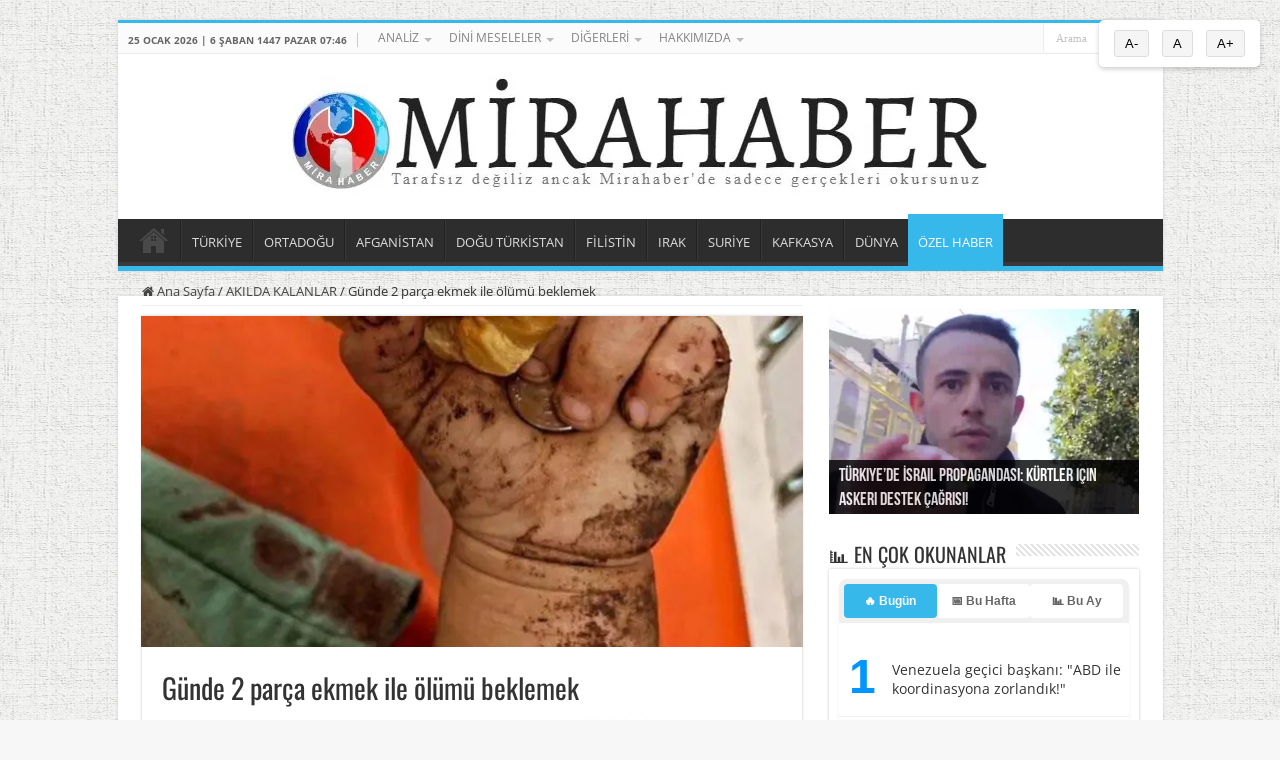

--- FILE ---
content_type: text/html; charset=UTF-8
request_url: https://www.mirahaber.com/gunde-2-parca-ekmek-ile-olumu-beklemek-1353979.html
body_size: 28834
content:
<!DOCTYPE html>
<html lang="tr" prefix="og: https://ogp.me/ns#" prefix="og: http://ogp.me/ns#">
<head>
<meta charset="UTF-8" />
<link rel="pingback" href="https://www.mirahaber.com/xmlrpc.php" />
<script data-cfasync="false" data-no-defer="1" data-no-minify="1" data-no-optimize="1">var ewww_webp_supported=!1;function check_webp_feature(A,e){var w;e=void 0!==e?e:function(){},ewww_webp_supported?e(ewww_webp_supported):((w=new Image).onload=function(){ewww_webp_supported=0<w.width&&0<w.height,e&&e(ewww_webp_supported)},w.onerror=function(){e&&e(!1)},w.src="data:image/webp;base64,"+{alpha:"UklGRkoAAABXRUJQVlA4WAoAAAAQAAAAAAAAAAAAQUxQSAwAAAARBxAR/Q9ERP8DAABWUDggGAAAABQBAJ0BKgEAAQAAAP4AAA3AAP7mtQAAAA=="}[A])}check_webp_feature("alpha");</script><script data-cfasync="false" data-no-defer="1" data-no-minify="1" data-no-optimize="1">var Arrive=function(c,w){"use strict";if(c.MutationObserver&&"undefined"!=typeof HTMLElement){var r,a=0,u=(r=HTMLElement.prototype.matches||HTMLElement.prototype.webkitMatchesSelector||HTMLElement.prototype.mozMatchesSelector||HTMLElement.prototype.msMatchesSelector,{matchesSelector:function(e,t){return e instanceof HTMLElement&&r.call(e,t)},addMethod:function(e,t,r){var a=e[t];e[t]=function(){return r.length==arguments.length?r.apply(this,arguments):"function"==typeof a?a.apply(this,arguments):void 0}},callCallbacks:function(e,t){t&&t.options.onceOnly&&1==t.firedElems.length&&(e=[e[0]]);for(var r,a=0;r=e[a];a++)r&&r.callback&&r.callback.call(r.elem,r.elem);t&&t.options.onceOnly&&1==t.firedElems.length&&t.me.unbindEventWithSelectorAndCallback.call(t.target,t.selector,t.callback)},checkChildNodesRecursively:function(e,t,r,a){for(var i,n=0;i=e[n];n++)r(i,t,a)&&a.push({callback:t.callback,elem:i}),0<i.childNodes.length&&u.checkChildNodesRecursively(i.childNodes,t,r,a)},mergeArrays:function(e,t){var r,a={};for(r in e)e.hasOwnProperty(r)&&(a[r]=e[r]);for(r in t)t.hasOwnProperty(r)&&(a[r]=t[r]);return a},toElementsArray:function(e){return e=void 0!==e&&("number"!=typeof e.length||e===c)?[e]:e}}),e=(l.prototype.addEvent=function(e,t,r,a){a={target:e,selector:t,options:r,callback:a,firedElems:[]};return this._beforeAdding&&this._beforeAdding(a),this._eventsBucket.push(a),a},l.prototype.removeEvent=function(e){for(var t,r=this._eventsBucket.length-1;t=this._eventsBucket[r];r--)e(t)&&(this._beforeRemoving&&this._beforeRemoving(t),(t=this._eventsBucket.splice(r,1))&&t.length&&(t[0].callback=null))},l.prototype.beforeAdding=function(e){this._beforeAdding=e},l.prototype.beforeRemoving=function(e){this._beforeRemoving=e},l),t=function(i,n){var o=new e,l=this,s={fireOnAttributesModification:!1};return o.beforeAdding(function(t){var e=t.target;e!==c.document&&e!==c||(e=document.getElementsByTagName("html")[0]);var r=new MutationObserver(function(e){n.call(this,e,t)}),a=i(t.options);r.observe(e,a),t.observer=r,t.me=l}),o.beforeRemoving(function(e){e.observer.disconnect()}),this.bindEvent=function(e,t,r){t=u.mergeArrays(s,t);for(var a=u.toElementsArray(this),i=0;i<a.length;i++)o.addEvent(a[i],e,t,r)},this.unbindEvent=function(){var r=u.toElementsArray(this);o.removeEvent(function(e){for(var t=0;t<r.length;t++)if(this===w||e.target===r[t])return!0;return!1})},this.unbindEventWithSelectorOrCallback=function(r){var a=u.toElementsArray(this),i=r,e="function"==typeof r?function(e){for(var t=0;t<a.length;t++)if((this===w||e.target===a[t])&&e.callback===i)return!0;return!1}:function(e){for(var t=0;t<a.length;t++)if((this===w||e.target===a[t])&&e.selector===r)return!0;return!1};o.removeEvent(e)},this.unbindEventWithSelectorAndCallback=function(r,a){var i=u.toElementsArray(this);o.removeEvent(function(e){for(var t=0;t<i.length;t++)if((this===w||e.target===i[t])&&e.selector===r&&e.callback===a)return!0;return!1})},this},i=new function(){var s={fireOnAttributesModification:!1,onceOnly:!1,existing:!1};function n(e,t,r){return!(!u.matchesSelector(e,t.selector)||(e._id===w&&(e._id=a++),-1!=t.firedElems.indexOf(e._id)))&&(t.firedElems.push(e._id),!0)}var c=(i=new t(function(e){var t={attributes:!1,childList:!0,subtree:!0};return e.fireOnAttributesModification&&(t.attributes=!0),t},function(e,i){e.forEach(function(e){var t=e.addedNodes,r=e.target,a=[];null!==t&&0<t.length?u.checkChildNodesRecursively(t,i,n,a):"attributes"===e.type&&n(r,i)&&a.push({callback:i.callback,elem:r}),u.callCallbacks(a,i)})})).bindEvent;return i.bindEvent=function(e,t,r){t=void 0===r?(r=t,s):u.mergeArrays(s,t);var a=u.toElementsArray(this);if(t.existing){for(var i=[],n=0;n<a.length;n++)for(var o=a[n].querySelectorAll(e),l=0;l<o.length;l++)i.push({callback:r,elem:o[l]});if(t.onceOnly&&i.length)return r.call(i[0].elem,i[0].elem);setTimeout(u.callCallbacks,1,i)}c.call(this,e,t,r)},i},o=new function(){var a={};function i(e,t){return u.matchesSelector(e,t.selector)}var n=(o=new t(function(){return{childList:!0,subtree:!0}},function(e,r){e.forEach(function(e){var t=e.removedNodes,e=[];null!==t&&0<t.length&&u.checkChildNodesRecursively(t,r,i,e),u.callCallbacks(e,r)})})).bindEvent;return o.bindEvent=function(e,t,r){t=void 0===r?(r=t,a):u.mergeArrays(a,t),n.call(this,e,t,r)},o};d(HTMLElement.prototype),d(NodeList.prototype),d(HTMLCollection.prototype),d(HTMLDocument.prototype),d(Window.prototype);var n={};return s(i,n,"unbindAllArrive"),s(o,n,"unbindAllLeave"),n}function l(){this._eventsBucket=[],this._beforeAdding=null,this._beforeRemoving=null}function s(e,t,r){u.addMethod(t,r,e.unbindEvent),u.addMethod(t,r,e.unbindEventWithSelectorOrCallback),u.addMethod(t,r,e.unbindEventWithSelectorAndCallback)}function d(e){e.arrive=i.bindEvent,s(i,e,"unbindArrive"),e.leave=o.bindEvent,s(o,e,"unbindLeave")}}(window,void 0),ewww_webp_supported=!1;function check_webp_feature(e,t){var r;ewww_webp_supported?t(ewww_webp_supported):((r=new Image).onload=function(){ewww_webp_supported=0<r.width&&0<r.height,t(ewww_webp_supported)},r.onerror=function(){t(!1)},r.src="data:image/webp;base64,"+{alpha:"UklGRkoAAABXRUJQVlA4WAoAAAAQAAAAAAAAAAAAQUxQSAwAAAARBxAR/Q9ERP8DAABWUDggGAAAABQBAJ0BKgEAAQAAAP4AAA3AAP7mtQAAAA==",animation:"UklGRlIAAABXRUJQVlA4WAoAAAASAAAAAAAAAAAAQU5JTQYAAAD/////AABBTk1GJgAAAAAAAAAAAAAAAAAAAGQAAABWUDhMDQAAAC8AAAAQBxAREYiI/gcA"}[e])}function ewwwLoadImages(e){if(e){for(var t=document.querySelectorAll(".batch-image img, .image-wrapper a, .ngg-pro-masonry-item a, .ngg-galleria-offscreen-seo-wrapper a"),r=0,a=t.length;r<a;r++)ewwwAttr(t[r],"data-src",t[r].getAttribute("data-webp")),ewwwAttr(t[r],"data-thumbnail",t[r].getAttribute("data-webp-thumbnail"));for(var i=document.querySelectorAll("div.woocommerce-product-gallery__image"),r=0,a=i.length;r<a;r++)ewwwAttr(i[r],"data-thumb",i[r].getAttribute("data-webp-thumb"))}for(var n=document.querySelectorAll("video"),r=0,a=n.length;r<a;r++)ewwwAttr(n[r],"poster",e?n[r].getAttribute("data-poster-webp"):n[r].getAttribute("data-poster-image"));for(var o,l=document.querySelectorAll("img.ewww_webp_lazy_load"),r=0,a=l.length;r<a;r++)e&&(ewwwAttr(l[r],"data-lazy-srcset",l[r].getAttribute("data-lazy-srcset-webp")),ewwwAttr(l[r],"data-srcset",l[r].getAttribute("data-srcset-webp")),ewwwAttr(l[r],"data-lazy-src",l[r].getAttribute("data-lazy-src-webp")),ewwwAttr(l[r],"data-src",l[r].getAttribute("data-src-webp")),ewwwAttr(l[r],"data-orig-file",l[r].getAttribute("data-webp-orig-file")),ewwwAttr(l[r],"data-medium-file",l[r].getAttribute("data-webp-medium-file")),ewwwAttr(l[r],"data-large-file",l[r].getAttribute("data-webp-large-file")),null!=(o=l[r].getAttribute("srcset"))&&!1!==o&&o.includes("R0lGOD")&&ewwwAttr(l[r],"src",l[r].getAttribute("data-lazy-src-webp"))),l[r].className=l[r].className.replace(/\bewww_webp_lazy_load\b/,"");for(var s=document.querySelectorAll(".ewww_webp"),r=0,a=s.length;r<a;r++)e?(ewwwAttr(s[r],"srcset",s[r].getAttribute("data-srcset-webp")),ewwwAttr(s[r],"src",s[r].getAttribute("data-src-webp")),ewwwAttr(s[r],"data-orig-file",s[r].getAttribute("data-webp-orig-file")),ewwwAttr(s[r],"data-medium-file",s[r].getAttribute("data-webp-medium-file")),ewwwAttr(s[r],"data-large-file",s[r].getAttribute("data-webp-large-file")),ewwwAttr(s[r],"data-large_image",s[r].getAttribute("data-webp-large_image")),ewwwAttr(s[r],"data-src",s[r].getAttribute("data-webp-src"))):(ewwwAttr(s[r],"srcset",s[r].getAttribute("data-srcset-img")),ewwwAttr(s[r],"src",s[r].getAttribute("data-src-img"))),s[r].className=s[r].className.replace(/\bewww_webp\b/,"ewww_webp_loaded");window.jQuery&&jQuery.fn.isotope&&jQuery.fn.imagesLoaded&&(jQuery(".fusion-posts-container-infinite").imagesLoaded(function(){jQuery(".fusion-posts-container-infinite").hasClass("isotope")&&jQuery(".fusion-posts-container-infinite").isotope()}),jQuery(".fusion-portfolio:not(.fusion-recent-works) .fusion-portfolio-wrapper").imagesLoaded(function(){jQuery(".fusion-portfolio:not(.fusion-recent-works) .fusion-portfolio-wrapper").isotope()}))}function ewwwWebPInit(e){ewwwLoadImages(e),ewwwNggLoadGalleries(e),document.arrive(".ewww_webp",function(){ewwwLoadImages(e)}),document.arrive(".ewww_webp_lazy_load",function(){ewwwLoadImages(e)}),document.arrive("videos",function(){ewwwLoadImages(e)}),"loading"==document.readyState?document.addEventListener("DOMContentLoaded",ewwwJSONParserInit):("undefined"!=typeof galleries&&ewwwNggParseGalleries(e),ewwwWooParseVariations(e))}function ewwwAttr(e,t,r){null!=r&&!1!==r&&e.setAttribute(t,r)}function ewwwJSONParserInit(){"undefined"!=typeof galleries&&check_webp_feature("alpha",ewwwNggParseGalleries),check_webp_feature("alpha",ewwwWooParseVariations)}function ewwwWooParseVariations(e){if(e)for(var t=document.querySelectorAll("form.variations_form"),r=0,a=t.length;r<a;r++){var i=t[r].getAttribute("data-product_variations"),n=!1;try{for(var o in i=JSON.parse(i))void 0!==i[o]&&void 0!==i[o].image&&(void 0!==i[o].image.src_webp&&(i[o].image.src=i[o].image.src_webp,n=!0),void 0!==i[o].image.srcset_webp&&(i[o].image.srcset=i[o].image.srcset_webp,n=!0),void 0!==i[o].image.full_src_webp&&(i[o].image.full_src=i[o].image.full_src_webp,n=!0),void 0!==i[o].image.gallery_thumbnail_src_webp&&(i[o].image.gallery_thumbnail_src=i[o].image.gallery_thumbnail_src_webp,n=!0),void 0!==i[o].image.thumb_src_webp&&(i[o].image.thumb_src=i[o].image.thumb_src_webp,n=!0));n&&ewwwAttr(t[r],"data-product_variations",JSON.stringify(i))}catch(e){}}}function ewwwNggParseGalleries(e){if(e)for(var t in galleries){var r=galleries[t];galleries[t].images_list=ewwwNggParseImageList(r.images_list)}}function ewwwNggLoadGalleries(e){e&&document.addEventListener("ngg.galleria.themeadded",function(e,t){window.ngg_galleria._create_backup=window.ngg_galleria.create,window.ngg_galleria.create=function(e,t){var r=$(e).data("id");return galleries["gallery_"+r].images_list=ewwwNggParseImageList(galleries["gallery_"+r].images_list),window.ngg_galleria._create_backup(e,t)}})}function ewwwNggParseImageList(e){for(var t in e){var r=e[t];if(void 0!==r["image-webp"]&&(e[t].image=r["image-webp"],delete e[t]["image-webp"]),void 0!==r["thumb-webp"]&&(e[t].thumb=r["thumb-webp"],delete e[t]["thumb-webp"]),void 0!==r.full_image_webp&&(e[t].full_image=r.full_image_webp,delete e[t].full_image_webp),void 0!==r.srcsets)for(var a in r.srcsets)nggSrcset=r.srcsets[a],void 0!==r.srcsets[a+"-webp"]&&(e[t].srcsets[a]=r.srcsets[a+"-webp"],delete e[t].srcsets[a+"-webp"]);if(void 0!==r.full_srcsets)for(var i in r.full_srcsets)nggFSrcset=r.full_srcsets[i],void 0!==r.full_srcsets[i+"-webp"]&&(e[t].full_srcsets[i]=r.full_srcsets[i+"-webp"],delete e[t].full_srcsets[i+"-webp"])}return e}check_webp_feature("alpha",ewwwWebPInit);</script><!-- Jetpack Site Verification Tags -->
<meta name="google-site-verification" content="ltj7k7BY3DpizULINt0_KQiblr0fXaKcDJAh41PA7ws" />

<!-- Rank Math PRO tarafından Arama Motoru Optimizasyonu - https://rankmath.com/ -->
<title>Günde 2 parça ekmek ile ölümü beklemek - Mirahaber.com</title>
<meta name="description" content="Günde 2 parça ekmek ile ölümü beklemek, haberini sitemizden okuyabilirsiniz."/>
<meta name="robots" content="follow, index, max-snippet:-1, max-video-preview:-1, max-image-preview:large"/>
<link rel="canonical" href="https://www.mirahaber.com/gunde-2-parca-ekmek-ile-olumu-beklemek-1353979.html" />
<meta property="og:locale" content="tr_TR" />
<meta property="og:type" content="article" />
<meta property="og:title" content="Günde 2 parça ekmek ile ölümü beklemek - Mirahaber.com" />
<meta property="og:description" content="Günde 2 parça ekmek ile ölümü beklemek, haberini sitemizden okuyabilirsiniz." />
<meta property="og:url" content="https://www.mirahaber.com/gunde-2-parca-ekmek-ile-olumu-beklemek-1353979.html" />
<meta property="og:site_name" content="Mira Haber" />
<meta property="article:publisher" content="https://www.facebook.com/profile.php?id=61558995732281" />
<meta property="article:section" content="AKILDA KALANLAR" />
<meta property="og:updated_time" content="2024-05-28T09:59:54+03:00" />
<meta property="og:image" content="https://www.mirahaber.com/wp-content/uploads/2023/11/gunde-2-parca-ekmek-ile-olumu-beklemek-03-e1699104945895.jpg" />
<meta property="og:image:secure_url" content="https://www.mirahaber.com/wp-content/uploads/2023/11/gunde-2-parca-ekmek-ile-olumu-beklemek-03-e1699104945895.jpg" />
<meta property="og:image:width" content="686" />
<meta property="og:image:height" content="1068" />
<meta property="og:image:alt" content="Günde 2 parça ekmek ile ölümü beklemek" />
<meta property="og:image:type" content="image/jpeg" />
<meta property="article:published_time" content="2023-11-04T16:34:00+03:00" />
<meta property="article:modified_time" content="2024-05-28T09:59:54+03:00" />
<meta name="twitter:card" content="summary" />
<meta name="twitter:title" content="Günde 2 parça ekmek ile ölümü beklemek - Mirahaber.com" />
<meta name="twitter:description" content="Günde 2 parça ekmek ile ölümü beklemek, haberini sitemizden okuyabilirsiniz." />
<meta name="twitter:image" content="https://www.mirahaber.com/wp-content/uploads/2023/11/gunde-2-parca-ekmek-ile-olumu-beklemek-03-e1699104945895.jpg" />
<meta name="twitter:label1" content="Yazan" />
<meta name="twitter:data1" content="Muhabir D" />
<meta name="twitter:label2" content="Okuma süresi" />
<meta name="twitter:data2" content="3 dakika" />
<script type="application/ld+json" class="rank-math-schema-pro">{"@context":"https://schema.org","@graph":[{"@type":"Organization","@id":"https://www.mirahaber.com/#organization","name":"Mira Haber","sameAs":["https://www.facebook.com/profile.php?id=61558995732281"],"logo":{"@type":"ImageObject","@id":"https://www.mirahaber.com/#logo","url":"https://www.mirahaber.com/wp-content/uploads/2020/04/logo-mirahaber-76x75-76.png","contentUrl":"https://www.mirahaber.com/wp-content/uploads/2020/04/logo-mirahaber-76x75-76.png","caption":"Mira Haber","inLanguage":"tr","width":"76","height":"75"}},{"@type":"WebSite","@id":"https://www.mirahaber.com/#website","url":"https://www.mirahaber.com","name":"Mira Haber","publisher":{"@id":"https://www.mirahaber.com/#organization"},"inLanguage":"tr"},{"@type":"ImageObject","@id":"https://www.mirahaber.com/wp-content/uploads/2023/11/gunde-2-parca-ekmek-ile-olumu-beklemek-03-e1699104945895.jpg","url":"https://www.mirahaber.com/wp-content/uploads/2023/11/gunde-2-parca-ekmek-ile-olumu-beklemek-03-e1699104945895.jpg","width":"686","height":"1068","caption":"G\u00fcnde 2 par\u00e7a ekmek ile \u00f6l\u00fcm\u00fc beklemek","inLanguage":"tr"},{"@type":"BreadcrumbList","@id":"https://www.mirahaber.com/gunde-2-parca-ekmek-ile-olumu-beklemek-1353979.html#breadcrumb","itemListElement":[{"@type":"ListItem","position":"1","item":{"@id":"https://www.mirahaber.com","name":"Anasayfa"}},{"@type":"ListItem","position":"2","item":{"@id":"https://www.mirahaber.com/gunde-2-parca-ekmek-ile-olumu-beklemek-1353979.html","name":"G\u00fcnde 2 par\u00e7a ekmek ile \u00f6l\u00fcm\u00fc beklemek"}}]},{"@type":"WebPage","@id":"https://www.mirahaber.com/gunde-2-parca-ekmek-ile-olumu-beklemek-1353979.html#webpage","url":"https://www.mirahaber.com/gunde-2-parca-ekmek-ile-olumu-beklemek-1353979.html","name":"G\u00fcnde 2 par\u00e7a ekmek ile \u00f6l\u00fcm\u00fc beklemek - Mirahaber.com","datePublished":"2023-11-04T16:34:00+03:00","dateModified":"2024-05-28T09:59:54+03:00","isPartOf":{"@id":"https://www.mirahaber.com/#website"},"primaryImageOfPage":{"@id":"https://www.mirahaber.com/wp-content/uploads/2023/11/gunde-2-parca-ekmek-ile-olumu-beklemek-03-e1699104945895.jpg"},"inLanguage":"tr","breadcrumb":{"@id":"https://www.mirahaber.com/gunde-2-parca-ekmek-ile-olumu-beklemek-1353979.html#breadcrumb"}},{"@type":"Person","@id":"https://www.mirahaber.com/gunde-2-parca-ekmek-ile-olumu-beklemek-1353979.html#author","name":"Muhabir D","image":{"@type":"ImageObject","@id":"https://secure.gravatar.com/avatar/92d752414a69617884d8e4c260128dc470edd27f1dba8dadebfbed3a508231a1?s=96&amp;d=mm&amp;r=g","url":"https://secure.gravatar.com/avatar/92d752414a69617884d8e4c260128dc470edd27f1dba8dadebfbed3a508231a1?s=96&amp;d=mm&amp;r=g","caption":"Muhabir D","inLanguage":"tr"},"worksFor":{"@id":"https://www.mirahaber.com/#organization"}},{"@type":"NewsArticle","headline":"G\u00fcnde 2 par\u00e7a ekmek ile \u00f6l\u00fcm\u00fc beklemek - Mirahaber.com - Mirahaber.com","datePublished":"2023-11-04T16:34:00+03:00","dateModified":"2024-05-28T09:59:54+03:00","author":{"@id":"https://www.mirahaber.com/gunde-2-parca-ekmek-ile-olumu-beklemek-1353979.html#author","name":"Muhabir D"},"publisher":{"@id":"https://www.mirahaber.com/#organization"},"description":"G\u00fcnde 2 par\u00e7a ekmek ile \u00f6l\u00fcm\u00fc beklemek, haberini sitemizden okuyabilirsiniz.","copyrightYear":"2024","copyrightHolder":{"@id":"https://www.mirahaber.com/#organization"},"name":"G\u00fcnde 2 par\u00e7a ekmek ile \u00f6l\u00fcm\u00fc beklemek - Mirahaber.com - Mirahaber.com","@id":"https://www.mirahaber.com/gunde-2-parca-ekmek-ile-olumu-beklemek-1353979.html#richSnippet","isPartOf":{"@id":"https://www.mirahaber.com/gunde-2-parca-ekmek-ile-olumu-beklemek-1353979.html#webpage"},"image":{"@id":"https://www.mirahaber.com/wp-content/uploads/2023/11/gunde-2-parca-ekmek-ile-olumu-beklemek-03-e1699104945895.jpg"},"inLanguage":"tr","mainEntityOfPage":{"@id":"https://www.mirahaber.com/gunde-2-parca-ekmek-ile-olumu-beklemek-1353979.html#webpage"}}]}</script>
<!-- /Rank Math WordPress SEO eklentisi -->

<link rel="alternate" type="application/rss+xml" title="Mira Haber - Ortadoğu Bağımsız Muhabir Ajansı &raquo; akışı" href="https://www.mirahaber.com/feed" />
<link rel="alternate" type="application/rss+xml" title="Mira Haber - Ortadoğu Bağımsız Muhabir Ajansı &raquo; yorum akışı" href="https://www.mirahaber.com/comments/feed" />
<script type="text/javascript" id="wpp-js" src="https://www.mirahaber.com/wp-content/plugins/wordpress-popular-posts/assets/js/wpp.min.js?ver=7.3.6" data-sampling="0" data-sampling-rate="100" data-api-url="https://www.mirahaber.com/wp-json/wordpress-popular-posts" data-post-id="1353979" data-token="eade17f235" data-lang="0" data-debug="0"></script>
<link rel="alternate" title="oEmbed (JSON)" type="application/json+oembed" href="https://www.mirahaber.com/wp-json/oembed/1.0/embed?url=https%3A%2F%2Fwww.mirahaber.com%2Fgunde-2-parca-ekmek-ile-olumu-beklemek-1353979.html" />
<link rel="alternate" title="oEmbed (XML)" type="text/xml+oembed" href="https://www.mirahaber.com/wp-json/oembed/1.0/embed?url=https%3A%2F%2Fwww.mirahaber.com%2Fgunde-2-parca-ekmek-ile-olumu-beklemek-1353979.html&#038;format=xml" />
<style id='wp-img-auto-sizes-contain-inline-css' type='text/css'>
img:is([sizes=auto i],[sizes^="auto," i]){contain-intrinsic-size:3000px 1500px}
/*# sourceURL=wp-img-auto-sizes-contain-inline-css */
</style>
<link rel='stylesheet' id='jetpack_related-posts-css' href='https://www.mirahaber.com/wp-content/plugins/jetpack/modules/related-posts/related-posts.css' type='text/css' media='all' />
<link rel='stylesheet' id='dashicons-css' href='https://www.mirahaber.com/wp-includes/css/dashicons.min.css' type='text/css' media='all' />
<link rel='stylesheet' id='post-views-counter-frontend-css' href='https://www.mirahaber.com/wp-content/plugins/post-views-counter/css/frontend.css' type='text/css' media='all' />
<style id='classic-theme-styles-inline-css' type='text/css'>
/*! This file is auto-generated */
.wp-block-button__link{color:#fff;background-color:#32373c;border-radius:9999px;box-shadow:none;text-decoration:none;padding:calc(.667em + 2px) calc(1.333em + 2px);font-size:1.125em}.wp-block-file__button{background:#32373c;color:#fff;text-decoration:none}
/*# sourceURL=/wp-includes/css/classic-themes.min.css */
</style>
<link rel='stylesheet' id='wordpress-popular-posts-css-css' href='https://www.mirahaber.com/wp-content/plugins/wordpress-popular-posts/assets/css/wpp.css' type='text/css' media='all' />
<link rel='stylesheet' id='tie-style-css' href='https://www.mirahaber.com/wp-content/themes/sahifa/style.css' type='text/css' media='all' />
<link rel='stylesheet' id='tie-ilightbox-skin-css' href='https://www.mirahaber.com/wp-content/themes/sahifa/css/ilightbox/dark-skin/skin.css' type='text/css' media='all' />
<style type="text/css">@font-face {font-family:Open Sans;font-style:normal;font-weight:300;src:url(/cf-fonts/s/open-sans/5.0.20/cyrillic/300/normal.woff2);unicode-range:U+0301,U+0400-045F,U+0490-0491,U+04B0-04B1,U+2116;font-display:swap;}@font-face {font-family:Open Sans;font-style:normal;font-weight:300;src:url(/cf-fonts/s/open-sans/5.0.20/greek/300/normal.woff2);unicode-range:U+0370-03FF;font-display:swap;}@font-face {font-family:Open Sans;font-style:normal;font-weight:300;src:url(/cf-fonts/s/open-sans/5.0.20/latin/300/normal.woff2);unicode-range:U+0000-00FF,U+0131,U+0152-0153,U+02BB-02BC,U+02C6,U+02DA,U+02DC,U+0304,U+0308,U+0329,U+2000-206F,U+2074,U+20AC,U+2122,U+2191,U+2193,U+2212,U+2215,U+FEFF,U+FFFD;font-display:swap;}@font-face {font-family:Open Sans;font-style:normal;font-weight:300;src:url(/cf-fonts/s/open-sans/5.0.20/hebrew/300/normal.woff2);unicode-range:U+0590-05FF,U+200C-2010,U+20AA,U+25CC,U+FB1D-FB4F;font-display:swap;}@font-face {font-family:Open Sans;font-style:normal;font-weight:300;src:url(/cf-fonts/s/open-sans/5.0.20/cyrillic-ext/300/normal.woff2);unicode-range:U+0460-052F,U+1C80-1C88,U+20B4,U+2DE0-2DFF,U+A640-A69F,U+FE2E-FE2F;font-display:swap;}@font-face {font-family:Open Sans;font-style:normal;font-weight:300;src:url(/cf-fonts/s/open-sans/5.0.20/greek-ext/300/normal.woff2);unicode-range:U+1F00-1FFF;font-display:swap;}@font-face {font-family:Open Sans;font-style:normal;font-weight:300;src:url(/cf-fonts/s/open-sans/5.0.20/vietnamese/300/normal.woff2);unicode-range:U+0102-0103,U+0110-0111,U+0128-0129,U+0168-0169,U+01A0-01A1,U+01AF-01B0,U+0300-0301,U+0303-0304,U+0308-0309,U+0323,U+0329,U+1EA0-1EF9,U+20AB;font-display:swap;}@font-face {font-family:Open Sans;font-style:normal;font-weight:300;src:url(/cf-fonts/s/open-sans/5.0.20/latin-ext/300/normal.woff2);unicode-range:U+0100-02AF,U+0304,U+0308,U+0329,U+1E00-1E9F,U+1EF2-1EFF,U+2020,U+20A0-20AB,U+20AD-20CF,U+2113,U+2C60-2C7F,U+A720-A7FF;font-display:swap;}@font-face {font-family:Open Sans;font-style:italic;font-weight:300;src:url(/cf-fonts/s/open-sans/5.0.20/latin-ext/300/italic.woff2);unicode-range:U+0100-02AF,U+0304,U+0308,U+0329,U+1E00-1E9F,U+1EF2-1EFF,U+2020,U+20A0-20AB,U+20AD-20CF,U+2113,U+2C60-2C7F,U+A720-A7FF;font-display:swap;}@font-face {font-family:Open Sans;font-style:italic;font-weight:300;src:url(/cf-fonts/s/open-sans/5.0.20/greek-ext/300/italic.woff2);unicode-range:U+1F00-1FFF;font-display:swap;}@font-face {font-family:Open Sans;font-style:italic;font-weight:300;src:url(/cf-fonts/s/open-sans/5.0.20/greek/300/italic.woff2);unicode-range:U+0370-03FF;font-display:swap;}@font-face {font-family:Open Sans;font-style:italic;font-weight:300;src:url(/cf-fonts/s/open-sans/5.0.20/latin/300/italic.woff2);unicode-range:U+0000-00FF,U+0131,U+0152-0153,U+02BB-02BC,U+02C6,U+02DA,U+02DC,U+0304,U+0308,U+0329,U+2000-206F,U+2074,U+20AC,U+2122,U+2191,U+2193,U+2212,U+2215,U+FEFF,U+FFFD;font-display:swap;}@font-face {font-family:Open Sans;font-style:italic;font-weight:300;src:url(/cf-fonts/s/open-sans/5.0.20/cyrillic-ext/300/italic.woff2);unicode-range:U+0460-052F,U+1C80-1C88,U+20B4,U+2DE0-2DFF,U+A640-A69F,U+FE2E-FE2F;font-display:swap;}@font-face {font-family:Open Sans;font-style:italic;font-weight:300;src:url(/cf-fonts/s/open-sans/5.0.20/hebrew/300/italic.woff2);unicode-range:U+0590-05FF,U+200C-2010,U+20AA,U+25CC,U+FB1D-FB4F;font-display:swap;}@font-face {font-family:Open Sans;font-style:italic;font-weight:300;src:url(/cf-fonts/s/open-sans/5.0.20/cyrillic/300/italic.woff2);unicode-range:U+0301,U+0400-045F,U+0490-0491,U+04B0-04B1,U+2116;font-display:swap;}@font-face {font-family:Open Sans;font-style:italic;font-weight:300;src:url(/cf-fonts/s/open-sans/5.0.20/vietnamese/300/italic.woff2);unicode-range:U+0102-0103,U+0110-0111,U+0128-0129,U+0168-0169,U+01A0-01A1,U+01AF-01B0,U+0300-0301,U+0303-0304,U+0308-0309,U+0323,U+0329,U+1EA0-1EF9,U+20AB;font-display:swap;}@font-face {font-family:Open Sans;font-style:normal;font-weight:400;src:url(/cf-fonts/s/open-sans/5.0.20/hebrew/400/normal.woff2);unicode-range:U+0590-05FF,U+200C-2010,U+20AA,U+25CC,U+FB1D-FB4F;font-display:swap;}@font-face {font-family:Open Sans;font-style:normal;font-weight:400;src:url(/cf-fonts/s/open-sans/5.0.20/latin/400/normal.woff2);unicode-range:U+0000-00FF,U+0131,U+0152-0153,U+02BB-02BC,U+02C6,U+02DA,U+02DC,U+0304,U+0308,U+0329,U+2000-206F,U+2074,U+20AC,U+2122,U+2191,U+2193,U+2212,U+2215,U+FEFF,U+FFFD;font-display:swap;}@font-face {font-family:Open Sans;font-style:normal;font-weight:400;src:url(/cf-fonts/s/open-sans/5.0.20/greek/400/normal.woff2);unicode-range:U+0370-03FF;font-display:swap;}@font-face {font-family:Open Sans;font-style:normal;font-weight:400;src:url(/cf-fonts/s/open-sans/5.0.20/cyrillic/400/normal.woff2);unicode-range:U+0301,U+0400-045F,U+0490-0491,U+04B0-04B1,U+2116;font-display:swap;}@font-face {font-family:Open Sans;font-style:normal;font-weight:400;src:url(/cf-fonts/s/open-sans/5.0.20/latin-ext/400/normal.woff2);unicode-range:U+0100-02AF,U+0304,U+0308,U+0329,U+1E00-1E9F,U+1EF2-1EFF,U+2020,U+20A0-20AB,U+20AD-20CF,U+2113,U+2C60-2C7F,U+A720-A7FF;font-display:swap;}@font-face {font-family:Open Sans;font-style:normal;font-weight:400;src:url(/cf-fonts/s/open-sans/5.0.20/greek-ext/400/normal.woff2);unicode-range:U+1F00-1FFF;font-display:swap;}@font-face {font-family:Open Sans;font-style:normal;font-weight:400;src:url(/cf-fonts/s/open-sans/5.0.20/cyrillic-ext/400/normal.woff2);unicode-range:U+0460-052F,U+1C80-1C88,U+20B4,U+2DE0-2DFF,U+A640-A69F,U+FE2E-FE2F;font-display:swap;}@font-face {font-family:Open Sans;font-style:normal;font-weight:400;src:url(/cf-fonts/s/open-sans/5.0.20/vietnamese/400/normal.woff2);unicode-range:U+0102-0103,U+0110-0111,U+0128-0129,U+0168-0169,U+01A0-01A1,U+01AF-01B0,U+0300-0301,U+0303-0304,U+0308-0309,U+0323,U+0329,U+1EA0-1EF9,U+20AB;font-display:swap;}@font-face {font-family:Open Sans;font-style:italic;font-weight:400;src:url(/cf-fonts/s/open-sans/5.0.20/cyrillic-ext/400/italic.woff2);unicode-range:U+0460-052F,U+1C80-1C88,U+20B4,U+2DE0-2DFF,U+A640-A69F,U+FE2E-FE2F;font-display:swap;}@font-face {font-family:Open Sans;font-style:italic;font-weight:400;src:url(/cf-fonts/s/open-sans/5.0.20/latin/400/italic.woff2);unicode-range:U+0000-00FF,U+0131,U+0152-0153,U+02BB-02BC,U+02C6,U+02DA,U+02DC,U+0304,U+0308,U+0329,U+2000-206F,U+2074,U+20AC,U+2122,U+2191,U+2193,U+2212,U+2215,U+FEFF,U+FFFD;font-display:swap;}@font-face {font-family:Open Sans;font-style:italic;font-weight:400;src:url(/cf-fonts/s/open-sans/5.0.20/latin-ext/400/italic.woff2);unicode-range:U+0100-02AF,U+0304,U+0308,U+0329,U+1E00-1E9F,U+1EF2-1EFF,U+2020,U+20A0-20AB,U+20AD-20CF,U+2113,U+2C60-2C7F,U+A720-A7FF;font-display:swap;}@font-face {font-family:Open Sans;font-style:italic;font-weight:400;src:url(/cf-fonts/s/open-sans/5.0.20/cyrillic/400/italic.woff2);unicode-range:U+0301,U+0400-045F,U+0490-0491,U+04B0-04B1,U+2116;font-display:swap;}@font-face {font-family:Open Sans;font-style:italic;font-weight:400;src:url(/cf-fonts/s/open-sans/5.0.20/greek-ext/400/italic.woff2);unicode-range:U+1F00-1FFF;font-display:swap;}@font-face {font-family:Open Sans;font-style:italic;font-weight:400;src:url(/cf-fonts/s/open-sans/5.0.20/greek/400/italic.woff2);unicode-range:U+0370-03FF;font-display:swap;}@font-face {font-family:Open Sans;font-style:italic;font-weight:400;src:url(/cf-fonts/s/open-sans/5.0.20/vietnamese/400/italic.woff2);unicode-range:U+0102-0103,U+0110-0111,U+0128-0129,U+0168-0169,U+01A0-01A1,U+01AF-01B0,U+0300-0301,U+0303-0304,U+0308-0309,U+0323,U+0329,U+1EA0-1EF9,U+20AB;font-display:swap;}@font-face {font-family:Open Sans;font-style:italic;font-weight:400;src:url(/cf-fonts/s/open-sans/5.0.20/hebrew/400/italic.woff2);unicode-range:U+0590-05FF,U+200C-2010,U+20AA,U+25CC,U+FB1D-FB4F;font-display:swap;}@font-face {font-family:Open Sans;font-style:normal;font-weight:600;src:url(/cf-fonts/s/open-sans/5.0.20/greek/600/normal.woff2);unicode-range:U+0370-03FF;font-display:swap;}@font-face {font-family:Open Sans;font-style:normal;font-weight:600;src:url(/cf-fonts/s/open-sans/5.0.20/latin-ext/600/normal.woff2);unicode-range:U+0100-02AF,U+0304,U+0308,U+0329,U+1E00-1E9F,U+1EF2-1EFF,U+2020,U+20A0-20AB,U+20AD-20CF,U+2113,U+2C60-2C7F,U+A720-A7FF;font-display:swap;}@font-face {font-family:Open Sans;font-style:normal;font-weight:600;src:url(/cf-fonts/s/open-sans/5.0.20/vietnamese/600/normal.woff2);unicode-range:U+0102-0103,U+0110-0111,U+0128-0129,U+0168-0169,U+01A0-01A1,U+01AF-01B0,U+0300-0301,U+0303-0304,U+0308-0309,U+0323,U+0329,U+1EA0-1EF9,U+20AB;font-display:swap;}@font-face {font-family:Open Sans;font-style:normal;font-weight:600;src:url(/cf-fonts/s/open-sans/5.0.20/cyrillic/600/normal.woff2);unicode-range:U+0301,U+0400-045F,U+0490-0491,U+04B0-04B1,U+2116;font-display:swap;}@font-face {font-family:Open Sans;font-style:normal;font-weight:600;src:url(/cf-fonts/s/open-sans/5.0.20/latin/600/normal.woff2);unicode-range:U+0000-00FF,U+0131,U+0152-0153,U+02BB-02BC,U+02C6,U+02DA,U+02DC,U+0304,U+0308,U+0329,U+2000-206F,U+2074,U+20AC,U+2122,U+2191,U+2193,U+2212,U+2215,U+FEFF,U+FFFD;font-display:swap;}@font-face {font-family:Open Sans;font-style:normal;font-weight:600;src:url(/cf-fonts/s/open-sans/5.0.20/greek-ext/600/normal.woff2);unicode-range:U+1F00-1FFF;font-display:swap;}@font-face {font-family:Open Sans;font-style:normal;font-weight:600;src:url(/cf-fonts/s/open-sans/5.0.20/cyrillic-ext/600/normal.woff2);unicode-range:U+0460-052F,U+1C80-1C88,U+20B4,U+2DE0-2DFF,U+A640-A69F,U+FE2E-FE2F;font-display:swap;}@font-face {font-family:Open Sans;font-style:normal;font-weight:600;src:url(/cf-fonts/s/open-sans/5.0.20/hebrew/600/normal.woff2);unicode-range:U+0590-05FF,U+200C-2010,U+20AA,U+25CC,U+FB1D-FB4F;font-display:swap;}@font-face {font-family:Open Sans;font-style:italic;font-weight:600;src:url(/cf-fonts/s/open-sans/5.0.20/hebrew/600/italic.woff2);unicode-range:U+0590-05FF,U+200C-2010,U+20AA,U+25CC,U+FB1D-FB4F;font-display:swap;}@font-face {font-family:Open Sans;font-style:italic;font-weight:600;src:url(/cf-fonts/s/open-sans/5.0.20/cyrillic-ext/600/italic.woff2);unicode-range:U+0460-052F,U+1C80-1C88,U+20B4,U+2DE0-2DFF,U+A640-A69F,U+FE2E-FE2F;font-display:swap;}@font-face {font-family:Open Sans;font-style:italic;font-weight:600;src:url(/cf-fonts/s/open-sans/5.0.20/cyrillic/600/italic.woff2);unicode-range:U+0301,U+0400-045F,U+0490-0491,U+04B0-04B1,U+2116;font-display:swap;}@font-face {font-family:Open Sans;font-style:italic;font-weight:600;src:url(/cf-fonts/s/open-sans/5.0.20/greek-ext/600/italic.woff2);unicode-range:U+1F00-1FFF;font-display:swap;}@font-face {font-family:Open Sans;font-style:italic;font-weight:600;src:url(/cf-fonts/s/open-sans/5.0.20/latin-ext/600/italic.woff2);unicode-range:U+0100-02AF,U+0304,U+0308,U+0329,U+1E00-1E9F,U+1EF2-1EFF,U+2020,U+20A0-20AB,U+20AD-20CF,U+2113,U+2C60-2C7F,U+A720-A7FF;font-display:swap;}@font-face {font-family:Open Sans;font-style:italic;font-weight:600;src:url(/cf-fonts/s/open-sans/5.0.20/greek/600/italic.woff2);unicode-range:U+0370-03FF;font-display:swap;}@font-face {font-family:Open Sans;font-style:italic;font-weight:600;src:url(/cf-fonts/s/open-sans/5.0.20/vietnamese/600/italic.woff2);unicode-range:U+0102-0103,U+0110-0111,U+0128-0129,U+0168-0169,U+01A0-01A1,U+01AF-01B0,U+0300-0301,U+0303-0304,U+0308-0309,U+0323,U+0329,U+1EA0-1EF9,U+20AB;font-display:swap;}@font-face {font-family:Open Sans;font-style:italic;font-weight:600;src:url(/cf-fonts/s/open-sans/5.0.20/latin/600/italic.woff2);unicode-range:U+0000-00FF,U+0131,U+0152-0153,U+02BB-02BC,U+02C6,U+02DA,U+02DC,U+0304,U+0308,U+0329,U+2000-206F,U+2074,U+20AC,U+2122,U+2191,U+2193,U+2212,U+2215,U+FEFF,U+FFFD;font-display:swap;}@font-face {font-family:Open Sans;font-style:normal;font-weight:700;src:url(/cf-fonts/s/open-sans/5.0.20/latin/700/normal.woff2);unicode-range:U+0000-00FF,U+0131,U+0152-0153,U+02BB-02BC,U+02C6,U+02DA,U+02DC,U+0304,U+0308,U+0329,U+2000-206F,U+2074,U+20AC,U+2122,U+2191,U+2193,U+2212,U+2215,U+FEFF,U+FFFD;font-display:swap;}@font-face {font-family:Open Sans;font-style:normal;font-weight:700;src:url(/cf-fonts/s/open-sans/5.0.20/cyrillic/700/normal.woff2);unicode-range:U+0301,U+0400-045F,U+0490-0491,U+04B0-04B1,U+2116;font-display:swap;}@font-face {font-family:Open Sans;font-style:normal;font-weight:700;src:url(/cf-fonts/s/open-sans/5.0.20/cyrillic-ext/700/normal.woff2);unicode-range:U+0460-052F,U+1C80-1C88,U+20B4,U+2DE0-2DFF,U+A640-A69F,U+FE2E-FE2F;font-display:swap;}@font-face {font-family:Open Sans;font-style:normal;font-weight:700;src:url(/cf-fonts/s/open-sans/5.0.20/vietnamese/700/normal.woff2);unicode-range:U+0102-0103,U+0110-0111,U+0128-0129,U+0168-0169,U+01A0-01A1,U+01AF-01B0,U+0300-0301,U+0303-0304,U+0308-0309,U+0323,U+0329,U+1EA0-1EF9,U+20AB;font-display:swap;}@font-face {font-family:Open Sans;font-style:normal;font-weight:700;src:url(/cf-fonts/s/open-sans/5.0.20/greek-ext/700/normal.woff2);unicode-range:U+1F00-1FFF;font-display:swap;}@font-face {font-family:Open Sans;font-style:normal;font-weight:700;src:url(/cf-fonts/s/open-sans/5.0.20/greek/700/normal.woff2);unicode-range:U+0370-03FF;font-display:swap;}@font-face {font-family:Open Sans;font-style:normal;font-weight:700;src:url(/cf-fonts/s/open-sans/5.0.20/latin-ext/700/normal.woff2);unicode-range:U+0100-02AF,U+0304,U+0308,U+0329,U+1E00-1E9F,U+1EF2-1EFF,U+2020,U+20A0-20AB,U+20AD-20CF,U+2113,U+2C60-2C7F,U+A720-A7FF;font-display:swap;}@font-face {font-family:Open Sans;font-style:normal;font-weight:700;src:url(/cf-fonts/s/open-sans/5.0.20/hebrew/700/normal.woff2);unicode-range:U+0590-05FF,U+200C-2010,U+20AA,U+25CC,U+FB1D-FB4F;font-display:swap;}@font-face {font-family:Open Sans;font-style:italic;font-weight:700;src:url(/cf-fonts/s/open-sans/5.0.20/hebrew/700/italic.woff2);unicode-range:U+0590-05FF,U+200C-2010,U+20AA,U+25CC,U+FB1D-FB4F;font-display:swap;}@font-face {font-family:Open Sans;font-style:italic;font-weight:700;src:url(/cf-fonts/s/open-sans/5.0.20/latin-ext/700/italic.woff2);unicode-range:U+0100-02AF,U+0304,U+0308,U+0329,U+1E00-1E9F,U+1EF2-1EFF,U+2020,U+20A0-20AB,U+20AD-20CF,U+2113,U+2C60-2C7F,U+A720-A7FF;font-display:swap;}@font-face {font-family:Open Sans;font-style:italic;font-weight:700;src:url(/cf-fonts/s/open-sans/5.0.20/vietnamese/700/italic.woff2);unicode-range:U+0102-0103,U+0110-0111,U+0128-0129,U+0168-0169,U+01A0-01A1,U+01AF-01B0,U+0300-0301,U+0303-0304,U+0308-0309,U+0323,U+0329,U+1EA0-1EF9,U+20AB;font-display:swap;}@font-face {font-family:Open Sans;font-style:italic;font-weight:700;src:url(/cf-fonts/s/open-sans/5.0.20/cyrillic/700/italic.woff2);unicode-range:U+0301,U+0400-045F,U+0490-0491,U+04B0-04B1,U+2116;font-display:swap;}@font-face {font-family:Open Sans;font-style:italic;font-weight:700;src:url(/cf-fonts/s/open-sans/5.0.20/cyrillic-ext/700/italic.woff2);unicode-range:U+0460-052F,U+1C80-1C88,U+20B4,U+2DE0-2DFF,U+A640-A69F,U+FE2E-FE2F;font-display:swap;}@font-face {font-family:Open Sans;font-style:italic;font-weight:700;src:url(/cf-fonts/s/open-sans/5.0.20/greek/700/italic.woff2);unicode-range:U+0370-03FF;font-display:swap;}@font-face {font-family:Open Sans;font-style:italic;font-weight:700;src:url(/cf-fonts/s/open-sans/5.0.20/latin/700/italic.woff2);unicode-range:U+0000-00FF,U+0131,U+0152-0153,U+02BB-02BC,U+02C6,U+02DA,U+02DC,U+0304,U+0308,U+0329,U+2000-206F,U+2074,U+20AC,U+2122,U+2191,U+2193,U+2212,U+2215,U+FEFF,U+FFFD;font-display:swap;}@font-face {font-family:Open Sans;font-style:italic;font-weight:700;src:url(/cf-fonts/s/open-sans/5.0.20/greek-ext/700/italic.woff2);unicode-range:U+1F00-1FFF;font-display:swap;}@font-face {font-family:Open Sans;font-style:normal;font-weight:800;src:url(/cf-fonts/s/open-sans/5.0.20/greek-ext/800/normal.woff2);unicode-range:U+1F00-1FFF;font-display:swap;}@font-face {font-family:Open Sans;font-style:normal;font-weight:800;src:url(/cf-fonts/s/open-sans/5.0.20/latin-ext/800/normal.woff2);unicode-range:U+0100-02AF,U+0304,U+0308,U+0329,U+1E00-1E9F,U+1EF2-1EFF,U+2020,U+20A0-20AB,U+20AD-20CF,U+2113,U+2C60-2C7F,U+A720-A7FF;font-display:swap;}@font-face {font-family:Open Sans;font-style:normal;font-weight:800;src:url(/cf-fonts/s/open-sans/5.0.20/greek/800/normal.woff2);unicode-range:U+0370-03FF;font-display:swap;}@font-face {font-family:Open Sans;font-style:normal;font-weight:800;src:url(/cf-fonts/s/open-sans/5.0.20/vietnamese/800/normal.woff2);unicode-range:U+0102-0103,U+0110-0111,U+0128-0129,U+0168-0169,U+01A0-01A1,U+01AF-01B0,U+0300-0301,U+0303-0304,U+0308-0309,U+0323,U+0329,U+1EA0-1EF9,U+20AB;font-display:swap;}@font-face {font-family:Open Sans;font-style:normal;font-weight:800;src:url(/cf-fonts/s/open-sans/5.0.20/cyrillic-ext/800/normal.woff2);unicode-range:U+0460-052F,U+1C80-1C88,U+20B4,U+2DE0-2DFF,U+A640-A69F,U+FE2E-FE2F;font-display:swap;}@font-face {font-family:Open Sans;font-style:normal;font-weight:800;src:url(/cf-fonts/s/open-sans/5.0.20/latin/800/normal.woff2);unicode-range:U+0000-00FF,U+0131,U+0152-0153,U+02BB-02BC,U+02C6,U+02DA,U+02DC,U+0304,U+0308,U+0329,U+2000-206F,U+2074,U+20AC,U+2122,U+2191,U+2193,U+2212,U+2215,U+FEFF,U+FFFD;font-display:swap;}@font-face {font-family:Open Sans;font-style:normal;font-weight:800;src:url(/cf-fonts/s/open-sans/5.0.20/cyrillic/800/normal.woff2);unicode-range:U+0301,U+0400-045F,U+0490-0491,U+04B0-04B1,U+2116;font-display:swap;}@font-face {font-family:Open Sans;font-style:normal;font-weight:800;src:url(/cf-fonts/s/open-sans/5.0.20/hebrew/800/normal.woff2);unicode-range:U+0590-05FF,U+200C-2010,U+20AA,U+25CC,U+FB1D-FB4F;font-display:swap;}@font-face {font-family:Open Sans;font-style:italic;font-weight:800;src:url(/cf-fonts/s/open-sans/5.0.20/hebrew/800/italic.woff2);unicode-range:U+0590-05FF,U+200C-2010,U+20AA,U+25CC,U+FB1D-FB4F;font-display:swap;}@font-face {font-family:Open Sans;font-style:italic;font-weight:800;src:url(/cf-fonts/s/open-sans/5.0.20/cyrillic/800/italic.woff2);unicode-range:U+0301,U+0400-045F,U+0490-0491,U+04B0-04B1,U+2116;font-display:swap;}@font-face {font-family:Open Sans;font-style:italic;font-weight:800;src:url(/cf-fonts/s/open-sans/5.0.20/cyrillic-ext/800/italic.woff2);unicode-range:U+0460-052F,U+1C80-1C88,U+20B4,U+2DE0-2DFF,U+A640-A69F,U+FE2E-FE2F;font-display:swap;}@font-face {font-family:Open Sans;font-style:italic;font-weight:800;src:url(/cf-fonts/s/open-sans/5.0.20/greek/800/italic.woff2);unicode-range:U+0370-03FF;font-display:swap;}@font-face {font-family:Open Sans;font-style:italic;font-weight:800;src:url(/cf-fonts/s/open-sans/5.0.20/latin/800/italic.woff2);unicode-range:U+0000-00FF,U+0131,U+0152-0153,U+02BB-02BC,U+02C6,U+02DA,U+02DC,U+0304,U+0308,U+0329,U+2000-206F,U+2074,U+20AC,U+2122,U+2191,U+2193,U+2212,U+2215,U+FEFF,U+FFFD;font-display:swap;}@font-face {font-family:Open Sans;font-style:italic;font-weight:800;src:url(/cf-fonts/s/open-sans/5.0.20/vietnamese/800/italic.woff2);unicode-range:U+0102-0103,U+0110-0111,U+0128-0129,U+0168-0169,U+01A0-01A1,U+01AF-01B0,U+0300-0301,U+0303-0304,U+0308-0309,U+0323,U+0329,U+1EA0-1EF9,U+20AB;font-display:swap;}@font-face {font-family:Open Sans;font-style:italic;font-weight:800;src:url(/cf-fonts/s/open-sans/5.0.20/greek-ext/800/italic.woff2);unicode-range:U+1F00-1FFF;font-display:swap;}@font-face {font-family:Open Sans;font-style:italic;font-weight:800;src:url(/cf-fonts/s/open-sans/5.0.20/latin-ext/800/italic.woff2);unicode-range:U+0100-02AF,U+0304,U+0308,U+0329,U+1E00-1E9F,U+1EF2-1EFF,U+2020,U+20A0-20AB,U+20AD-20CF,U+2113,U+2C60-2C7F,U+A720-A7FF;font-display:swap;}</style>
<style type="text/css">@font-face {font-family:Oswald;font-style:normal;font-weight:300;src:url(/cf-fonts/s/oswald/5.0.18/cyrillic-ext/300/normal.woff2);unicode-range:U+0460-052F,U+1C80-1C88,U+20B4,U+2DE0-2DFF,U+A640-A69F,U+FE2E-FE2F;font-display:swap;}@font-face {font-family:Oswald;font-style:normal;font-weight:300;src:url(/cf-fonts/s/oswald/5.0.18/cyrillic/300/normal.woff2);unicode-range:U+0301,U+0400-045F,U+0490-0491,U+04B0-04B1,U+2116;font-display:swap;}@font-face {font-family:Oswald;font-style:normal;font-weight:300;src:url(/cf-fonts/s/oswald/5.0.18/vietnamese/300/normal.woff2);unicode-range:U+0102-0103,U+0110-0111,U+0128-0129,U+0168-0169,U+01A0-01A1,U+01AF-01B0,U+0300-0301,U+0303-0304,U+0308-0309,U+0323,U+0329,U+1EA0-1EF9,U+20AB;font-display:swap;}@font-face {font-family:Oswald;font-style:normal;font-weight:300;src:url(/cf-fonts/s/oswald/5.0.18/latin-ext/300/normal.woff2);unicode-range:U+0100-02AF,U+0304,U+0308,U+0329,U+1E00-1E9F,U+1EF2-1EFF,U+2020,U+20A0-20AB,U+20AD-20CF,U+2113,U+2C60-2C7F,U+A720-A7FF;font-display:swap;}@font-face {font-family:Oswald;font-style:normal;font-weight:300;src:url(/cf-fonts/s/oswald/5.0.18/latin/300/normal.woff2);unicode-range:U+0000-00FF,U+0131,U+0152-0153,U+02BB-02BC,U+02C6,U+02DA,U+02DC,U+0304,U+0308,U+0329,U+2000-206F,U+2074,U+20AC,U+2122,U+2191,U+2193,U+2212,U+2215,U+FEFF,U+FFFD;font-display:swap;}@font-face {font-family:Oswald;font-style:normal;font-weight:400;src:url(/cf-fonts/s/oswald/5.0.18/latin/400/normal.woff2);unicode-range:U+0000-00FF,U+0131,U+0152-0153,U+02BB-02BC,U+02C6,U+02DA,U+02DC,U+0304,U+0308,U+0329,U+2000-206F,U+2074,U+20AC,U+2122,U+2191,U+2193,U+2212,U+2215,U+FEFF,U+FFFD;font-display:swap;}@font-face {font-family:Oswald;font-style:normal;font-weight:400;src:url(/cf-fonts/s/oswald/5.0.18/cyrillic-ext/400/normal.woff2);unicode-range:U+0460-052F,U+1C80-1C88,U+20B4,U+2DE0-2DFF,U+A640-A69F,U+FE2E-FE2F;font-display:swap;}@font-face {font-family:Oswald;font-style:normal;font-weight:400;src:url(/cf-fonts/s/oswald/5.0.18/latin-ext/400/normal.woff2);unicode-range:U+0100-02AF,U+0304,U+0308,U+0329,U+1E00-1E9F,U+1EF2-1EFF,U+2020,U+20A0-20AB,U+20AD-20CF,U+2113,U+2C60-2C7F,U+A720-A7FF;font-display:swap;}@font-face {font-family:Oswald;font-style:normal;font-weight:400;src:url(/cf-fonts/s/oswald/5.0.18/cyrillic/400/normal.woff2);unicode-range:U+0301,U+0400-045F,U+0490-0491,U+04B0-04B1,U+2116;font-display:swap;}@font-face {font-family:Oswald;font-style:normal;font-weight:400;src:url(/cf-fonts/s/oswald/5.0.18/vietnamese/400/normal.woff2);unicode-range:U+0102-0103,U+0110-0111,U+0128-0129,U+0168-0169,U+01A0-01A1,U+01AF-01B0,U+0300-0301,U+0303-0304,U+0308-0309,U+0323,U+0329,U+1EA0-1EF9,U+20AB;font-display:swap;}@font-face {font-family:Oswald;font-style:normal;font-weight:700;src:url(/cf-fonts/s/oswald/5.0.18/latin/700/normal.woff2);unicode-range:U+0000-00FF,U+0131,U+0152-0153,U+02BB-02BC,U+02C6,U+02DA,U+02DC,U+0304,U+0308,U+0329,U+2000-206F,U+2074,U+20AC,U+2122,U+2191,U+2193,U+2212,U+2215,U+FEFF,U+FFFD;font-display:swap;}@font-face {font-family:Oswald;font-style:normal;font-weight:700;src:url(/cf-fonts/s/oswald/5.0.18/vietnamese/700/normal.woff2);unicode-range:U+0102-0103,U+0110-0111,U+0128-0129,U+0168-0169,U+01A0-01A1,U+01AF-01B0,U+0300-0301,U+0303-0304,U+0308-0309,U+0323,U+0329,U+1EA0-1EF9,U+20AB;font-display:swap;}@font-face {font-family:Oswald;font-style:normal;font-weight:700;src:url(/cf-fonts/s/oswald/5.0.18/cyrillic/700/normal.woff2);unicode-range:U+0301,U+0400-045F,U+0490-0491,U+04B0-04B1,U+2116;font-display:swap;}@font-face {font-family:Oswald;font-style:normal;font-weight:700;src:url(/cf-fonts/s/oswald/5.0.18/cyrillic-ext/700/normal.woff2);unicode-range:U+0460-052F,U+1C80-1C88,U+20B4,U+2DE0-2DFF,U+A640-A69F,U+FE2E-FE2F;font-display:swap;}@font-face {font-family:Oswald;font-style:normal;font-weight:700;src:url(/cf-fonts/s/oswald/5.0.18/latin-ext/700/normal.woff2);unicode-range:U+0100-02AF,U+0304,U+0308,U+0329,U+1E00-1E9F,U+1EF2-1EFF,U+2020,U+20A0-20AB,U+20AD-20CF,U+2113,U+2C60-2C7F,U+A720-A7FF;font-display:swap;}</style>
<link rel='stylesheet' id='Open+Sans+Condensed-css' href='https://fonts.googleapis.com/css?family=Open+Sans+Condensed%3A300%2C300italic%2C700&#038;subset=latin%2Clatin-ext' type='text/css' media='all' />
<style type="text/css">@font-face {font-family:Open Sans;font-style:italic;font-weight:300;src:url(/cf-fonts/s/open-sans/5.0.20/greek/300/italic.woff2);unicode-range:U+0370-03FF;font-display:fallback;}@font-face {font-family:Open Sans;font-style:italic;font-weight:300;src:url(/cf-fonts/s/open-sans/5.0.20/greek-ext/300/italic.woff2);unicode-range:U+1F00-1FFF;font-display:fallback;}@font-face {font-family:Open Sans;font-style:italic;font-weight:300;src:url(/cf-fonts/s/open-sans/5.0.20/cyrillic/300/italic.woff2);unicode-range:U+0301,U+0400-045F,U+0490-0491,U+04B0-04B1,U+2116;font-display:fallback;}@font-face {font-family:Open Sans;font-style:italic;font-weight:300;src:url(/cf-fonts/s/open-sans/5.0.20/latin-ext/300/italic.woff2);unicode-range:U+0100-02AF,U+0304,U+0308,U+0329,U+1E00-1E9F,U+1EF2-1EFF,U+2020,U+20A0-20AB,U+20AD-20CF,U+2113,U+2C60-2C7F,U+A720-A7FF;font-display:fallback;}@font-face {font-family:Open Sans;font-style:italic;font-weight:300;src:url(/cf-fonts/s/open-sans/5.0.20/cyrillic-ext/300/italic.woff2);unicode-range:U+0460-052F,U+1C80-1C88,U+20B4,U+2DE0-2DFF,U+A640-A69F,U+FE2E-FE2F;font-display:fallback;}@font-face {font-family:Open Sans;font-style:italic;font-weight:300;src:url(/cf-fonts/s/open-sans/5.0.20/vietnamese/300/italic.woff2);unicode-range:U+0102-0103,U+0110-0111,U+0128-0129,U+0168-0169,U+01A0-01A1,U+01AF-01B0,U+0300-0301,U+0303-0304,U+0308-0309,U+0323,U+0329,U+1EA0-1EF9,U+20AB;font-display:fallback;}@font-face {font-family:Open Sans;font-style:italic;font-weight:300;src:url(/cf-fonts/s/open-sans/5.0.20/hebrew/300/italic.woff2);unicode-range:U+0590-05FF,U+200C-2010,U+20AA,U+25CC,U+FB1D-FB4F;font-display:fallback;}@font-face {font-family:Open Sans;font-style:italic;font-weight:300;src:url(/cf-fonts/s/open-sans/5.0.20/latin/300/italic.woff2);unicode-range:U+0000-00FF,U+0131,U+0152-0153,U+02BB-02BC,U+02C6,U+02DA,U+02DC,U+0304,U+0308,U+0329,U+2000-206F,U+2074,U+20AC,U+2122,U+2191,U+2193,U+2212,U+2215,U+FEFF,U+FFFD;font-display:fallback;}@font-face {font-family:Open Sans;font-style:italic;font-weight:400;src:url(/cf-fonts/s/open-sans/5.0.20/cyrillic-ext/400/italic.woff2);unicode-range:U+0460-052F,U+1C80-1C88,U+20B4,U+2DE0-2DFF,U+A640-A69F,U+FE2E-FE2F;font-display:fallback;}@font-face {font-family:Open Sans;font-style:italic;font-weight:400;src:url(/cf-fonts/s/open-sans/5.0.20/latin-ext/400/italic.woff2);unicode-range:U+0100-02AF,U+0304,U+0308,U+0329,U+1E00-1E9F,U+1EF2-1EFF,U+2020,U+20A0-20AB,U+20AD-20CF,U+2113,U+2C60-2C7F,U+A720-A7FF;font-display:fallback;}@font-face {font-family:Open Sans;font-style:italic;font-weight:400;src:url(/cf-fonts/s/open-sans/5.0.20/greek/400/italic.woff2);unicode-range:U+0370-03FF;font-display:fallback;}@font-face {font-family:Open Sans;font-style:italic;font-weight:400;src:url(/cf-fonts/s/open-sans/5.0.20/hebrew/400/italic.woff2);unicode-range:U+0590-05FF,U+200C-2010,U+20AA,U+25CC,U+FB1D-FB4F;font-display:fallback;}@font-face {font-family:Open Sans;font-style:italic;font-weight:400;src:url(/cf-fonts/s/open-sans/5.0.20/greek-ext/400/italic.woff2);unicode-range:U+1F00-1FFF;font-display:fallback;}@font-face {font-family:Open Sans;font-style:italic;font-weight:400;src:url(/cf-fonts/s/open-sans/5.0.20/vietnamese/400/italic.woff2);unicode-range:U+0102-0103,U+0110-0111,U+0128-0129,U+0168-0169,U+01A0-01A1,U+01AF-01B0,U+0300-0301,U+0303-0304,U+0308-0309,U+0323,U+0329,U+1EA0-1EF9,U+20AB;font-display:fallback;}@font-face {font-family:Open Sans;font-style:italic;font-weight:400;src:url(/cf-fonts/s/open-sans/5.0.20/cyrillic/400/italic.woff2);unicode-range:U+0301,U+0400-045F,U+0490-0491,U+04B0-04B1,U+2116;font-display:fallback;}@font-face {font-family:Open Sans;font-style:italic;font-weight:400;src:url(/cf-fonts/s/open-sans/5.0.20/latin/400/italic.woff2);unicode-range:U+0000-00FF,U+0131,U+0152-0153,U+02BB-02BC,U+02C6,U+02DA,U+02DC,U+0304,U+0308,U+0329,U+2000-206F,U+2074,U+20AC,U+2122,U+2191,U+2193,U+2212,U+2215,U+FEFF,U+FFFD;font-display:fallback;}@font-face {font-family:Open Sans;font-style:italic;font-weight:600;src:url(/cf-fonts/s/open-sans/5.0.20/cyrillic-ext/600/italic.woff2);unicode-range:U+0460-052F,U+1C80-1C88,U+20B4,U+2DE0-2DFF,U+A640-A69F,U+FE2E-FE2F;font-display:fallback;}@font-face {font-family:Open Sans;font-style:italic;font-weight:600;src:url(/cf-fonts/s/open-sans/5.0.20/latin-ext/600/italic.woff2);unicode-range:U+0100-02AF,U+0304,U+0308,U+0329,U+1E00-1E9F,U+1EF2-1EFF,U+2020,U+20A0-20AB,U+20AD-20CF,U+2113,U+2C60-2C7F,U+A720-A7FF;font-display:fallback;}@font-face {font-family:Open Sans;font-style:italic;font-weight:600;src:url(/cf-fonts/s/open-sans/5.0.20/greek/600/italic.woff2);unicode-range:U+0370-03FF;font-display:fallback;}@font-face {font-family:Open Sans;font-style:italic;font-weight:600;src:url(/cf-fonts/s/open-sans/5.0.20/hebrew/600/italic.woff2);unicode-range:U+0590-05FF,U+200C-2010,U+20AA,U+25CC,U+FB1D-FB4F;font-display:fallback;}@font-face {font-family:Open Sans;font-style:italic;font-weight:600;src:url(/cf-fonts/s/open-sans/5.0.20/cyrillic/600/italic.woff2);unicode-range:U+0301,U+0400-045F,U+0490-0491,U+04B0-04B1,U+2116;font-display:fallback;}@font-face {font-family:Open Sans;font-style:italic;font-weight:600;src:url(/cf-fonts/s/open-sans/5.0.20/vietnamese/600/italic.woff2);unicode-range:U+0102-0103,U+0110-0111,U+0128-0129,U+0168-0169,U+01A0-01A1,U+01AF-01B0,U+0300-0301,U+0303-0304,U+0308-0309,U+0323,U+0329,U+1EA0-1EF9,U+20AB;font-display:fallback;}@font-face {font-family:Open Sans;font-style:italic;font-weight:600;src:url(/cf-fonts/s/open-sans/5.0.20/greek-ext/600/italic.woff2);unicode-range:U+1F00-1FFF;font-display:fallback;}@font-face {font-family:Open Sans;font-style:italic;font-weight:600;src:url(/cf-fonts/s/open-sans/5.0.20/latin/600/italic.woff2);unicode-range:U+0000-00FF,U+0131,U+0152-0153,U+02BB-02BC,U+02C6,U+02DA,U+02DC,U+0304,U+0308,U+0329,U+2000-206F,U+2074,U+20AC,U+2122,U+2191,U+2193,U+2212,U+2215,U+FEFF,U+FFFD;font-display:fallback;}@font-face {font-family:Open Sans;font-style:normal;font-weight:300;src:url(/cf-fonts/s/open-sans/5.0.20/hebrew/300/normal.woff2);unicode-range:U+0590-05FF,U+200C-2010,U+20AA,U+25CC,U+FB1D-FB4F;font-display:fallback;}@font-face {font-family:Open Sans;font-style:normal;font-weight:300;src:url(/cf-fonts/s/open-sans/5.0.20/vietnamese/300/normal.woff2);unicode-range:U+0102-0103,U+0110-0111,U+0128-0129,U+0168-0169,U+01A0-01A1,U+01AF-01B0,U+0300-0301,U+0303-0304,U+0308-0309,U+0323,U+0329,U+1EA0-1EF9,U+20AB;font-display:fallback;}@font-face {font-family:Open Sans;font-style:normal;font-weight:300;src:url(/cf-fonts/s/open-sans/5.0.20/greek-ext/300/normal.woff2);unicode-range:U+1F00-1FFF;font-display:fallback;}@font-face {font-family:Open Sans;font-style:normal;font-weight:300;src:url(/cf-fonts/s/open-sans/5.0.20/cyrillic-ext/300/normal.woff2);unicode-range:U+0460-052F,U+1C80-1C88,U+20B4,U+2DE0-2DFF,U+A640-A69F,U+FE2E-FE2F;font-display:fallback;}@font-face {font-family:Open Sans;font-style:normal;font-weight:300;src:url(/cf-fonts/s/open-sans/5.0.20/cyrillic/300/normal.woff2);unicode-range:U+0301,U+0400-045F,U+0490-0491,U+04B0-04B1,U+2116;font-display:fallback;}@font-face {font-family:Open Sans;font-style:normal;font-weight:300;src:url(/cf-fonts/s/open-sans/5.0.20/greek/300/normal.woff2);unicode-range:U+0370-03FF;font-display:fallback;}@font-face {font-family:Open Sans;font-style:normal;font-weight:300;src:url(/cf-fonts/s/open-sans/5.0.20/latin/300/normal.woff2);unicode-range:U+0000-00FF,U+0131,U+0152-0153,U+02BB-02BC,U+02C6,U+02DA,U+02DC,U+0304,U+0308,U+0329,U+2000-206F,U+2074,U+20AC,U+2122,U+2191,U+2193,U+2212,U+2215,U+FEFF,U+FFFD;font-display:fallback;}@font-face {font-family:Open Sans;font-style:normal;font-weight:300;src:url(/cf-fonts/s/open-sans/5.0.20/latin-ext/300/normal.woff2);unicode-range:U+0100-02AF,U+0304,U+0308,U+0329,U+1E00-1E9F,U+1EF2-1EFF,U+2020,U+20A0-20AB,U+20AD-20CF,U+2113,U+2C60-2C7F,U+A720-A7FF;font-display:fallback;}@font-face {font-family:Open Sans;font-style:normal;font-weight:400;src:url(/cf-fonts/s/open-sans/5.0.20/cyrillic-ext/400/normal.woff2);unicode-range:U+0460-052F,U+1C80-1C88,U+20B4,U+2DE0-2DFF,U+A640-A69F,U+FE2E-FE2F;font-display:fallback;}@font-face {font-family:Open Sans;font-style:normal;font-weight:400;src:url(/cf-fonts/s/open-sans/5.0.20/hebrew/400/normal.woff2);unicode-range:U+0590-05FF,U+200C-2010,U+20AA,U+25CC,U+FB1D-FB4F;font-display:fallback;}@font-face {font-family:Open Sans;font-style:normal;font-weight:400;src:url(/cf-fonts/s/open-sans/5.0.20/latin-ext/400/normal.woff2);unicode-range:U+0100-02AF,U+0304,U+0308,U+0329,U+1E00-1E9F,U+1EF2-1EFF,U+2020,U+20A0-20AB,U+20AD-20CF,U+2113,U+2C60-2C7F,U+A720-A7FF;font-display:fallback;}@font-face {font-family:Open Sans;font-style:normal;font-weight:400;src:url(/cf-fonts/s/open-sans/5.0.20/cyrillic/400/normal.woff2);unicode-range:U+0301,U+0400-045F,U+0490-0491,U+04B0-04B1,U+2116;font-display:fallback;}@font-face {font-family:Open Sans;font-style:normal;font-weight:400;src:url(/cf-fonts/s/open-sans/5.0.20/greek-ext/400/normal.woff2);unicode-range:U+1F00-1FFF;font-display:fallback;}@font-face {font-family:Open Sans;font-style:normal;font-weight:400;src:url(/cf-fonts/s/open-sans/5.0.20/vietnamese/400/normal.woff2);unicode-range:U+0102-0103,U+0110-0111,U+0128-0129,U+0168-0169,U+01A0-01A1,U+01AF-01B0,U+0300-0301,U+0303-0304,U+0308-0309,U+0323,U+0329,U+1EA0-1EF9,U+20AB;font-display:fallback;}@font-face {font-family:Open Sans;font-style:normal;font-weight:400;src:url(/cf-fonts/s/open-sans/5.0.20/greek/400/normal.woff2);unicode-range:U+0370-03FF;font-display:fallback;}@font-face {font-family:Open Sans;font-style:normal;font-weight:400;src:url(/cf-fonts/s/open-sans/5.0.20/latin/400/normal.woff2);unicode-range:U+0000-00FF,U+0131,U+0152-0153,U+02BB-02BC,U+02C6,U+02DA,U+02DC,U+0304,U+0308,U+0329,U+2000-206F,U+2074,U+20AC,U+2122,U+2191,U+2193,U+2212,U+2215,U+FEFF,U+FFFD;font-display:fallback;}@font-face {font-family:Open Sans;font-style:normal;font-weight:600;src:url(/cf-fonts/s/open-sans/5.0.20/cyrillic/600/normal.woff2);unicode-range:U+0301,U+0400-045F,U+0490-0491,U+04B0-04B1,U+2116;font-display:fallback;}@font-face {font-family:Open Sans;font-style:normal;font-weight:600;src:url(/cf-fonts/s/open-sans/5.0.20/greek/600/normal.woff2);unicode-range:U+0370-03FF;font-display:fallback;}@font-face {font-family:Open Sans;font-style:normal;font-weight:600;src:url(/cf-fonts/s/open-sans/5.0.20/vietnamese/600/normal.woff2);unicode-range:U+0102-0103,U+0110-0111,U+0128-0129,U+0168-0169,U+01A0-01A1,U+01AF-01B0,U+0300-0301,U+0303-0304,U+0308-0309,U+0323,U+0329,U+1EA0-1EF9,U+20AB;font-display:fallback;}@font-face {font-family:Open Sans;font-style:normal;font-weight:600;src:url(/cf-fonts/s/open-sans/5.0.20/greek-ext/600/normal.woff2);unicode-range:U+1F00-1FFF;font-display:fallback;}@font-face {font-family:Open Sans;font-style:normal;font-weight:600;src:url(/cf-fonts/s/open-sans/5.0.20/cyrillic-ext/600/normal.woff2);unicode-range:U+0460-052F,U+1C80-1C88,U+20B4,U+2DE0-2DFF,U+A640-A69F,U+FE2E-FE2F;font-display:fallback;}@font-face {font-family:Open Sans;font-style:normal;font-weight:600;src:url(/cf-fonts/s/open-sans/5.0.20/hebrew/600/normal.woff2);unicode-range:U+0590-05FF,U+200C-2010,U+20AA,U+25CC,U+FB1D-FB4F;font-display:fallback;}@font-face {font-family:Open Sans;font-style:normal;font-weight:600;src:url(/cf-fonts/s/open-sans/5.0.20/latin/600/normal.woff2);unicode-range:U+0000-00FF,U+0131,U+0152-0153,U+02BB-02BC,U+02C6,U+02DA,U+02DC,U+0304,U+0308,U+0329,U+2000-206F,U+2074,U+20AC,U+2122,U+2191,U+2193,U+2212,U+2215,U+FEFF,U+FFFD;font-display:fallback;}@font-face {font-family:Open Sans;font-style:normal;font-weight:600;src:url(/cf-fonts/s/open-sans/5.0.20/latin-ext/600/normal.woff2);unicode-range:U+0100-02AF,U+0304,U+0308,U+0329,U+1E00-1E9F,U+1EF2-1EFF,U+2020,U+20A0-20AB,U+20AD-20CF,U+2113,U+2C60-2C7F,U+A720-A7FF;font-display:fallback;}</style>
<link rel='stylesheet' id='jetpack_likes-css' href='https://www.mirahaber.com/wp-content/plugins/jetpack/modules/likes/style.css' type='text/css' media='all' />
<link rel='stylesheet' id='sharedaddy-css' href='https://www.mirahaber.com/wp-content/plugins/jetpack/modules/sharedaddy/sharing.css' type='text/css' media='all' />
<link rel='stylesheet' id='social-logos-css' href='https://www.mirahaber.com/wp-content/plugins/jetpack/_inc/social-logos/social-logos.min.css' type='text/css' media='all' />
<script type="text/javascript" id="jetpack_related-posts-js-extra">
/* <![CDATA[ */
var related_posts_js_options = {"post_heading":"h4"};
//# sourceURL=jetpack_related-posts-js-extra
/* ]]> */
</script>
<script type="text/javascript" src="https://www.mirahaber.com/wp-content/plugins/jetpack/_inc/build/related-posts/related-posts.min.js" id="jetpack_related-posts-js"></script>
<script type="text/javascript" id="post-views-counter-frontend-js-before">
/* <![CDATA[ */
var pvcArgsFrontend = {"mode":"rest_api","postID":1353979,"requestURL":"https:\/\/www.mirahaber.com\/wp-json\/post-views-counter\/view-post\/1353979","nonce":"eade17f235","dataStorage":"cookies","multisite":false,"path":"\/","domain":""};

//# sourceURL=post-views-counter-frontend-js-before
/* ]]> */
</script>
<script type="text/javascript" src="https://www.mirahaber.com/wp-content/plugins/post-views-counter/js/frontend.js" id="post-views-counter-frontend-js"></script>
<script type="text/javascript" src="https://www.mirahaber.com/wp-includes/js/jquery/jquery.min.js" id="jquery-core-js"></script>
<script type="text/javascript" src="https://www.mirahaber.com/wp-includes/js/jquery/jquery-migrate.min.js" id="jquery-migrate-js"></script>
<link rel="https://api.w.org/" href="https://www.mirahaber.com/wp-json/" /><link rel="alternate" title="JSON" type="application/json" href="https://www.mirahaber.com/wp-json/wp/v2/posts/1353979" /><link rel="EditURI" type="application/rsd+xml" title="RSD" href="https://www.mirahaber.com/xmlrpc.php?rsd" />

<link rel='shortlink' href='https://www.mirahaber.com/?p=1353979' />
    <style>
    .font-size-controls {
        position: fixed;
        top: 20px;
        right: 20px;
        background: #fff;
        padding: 10px;
        border-radius: 5px;
        box-shadow: 0 2px 5px rgba(0,0,0,0.2);
        z-index: 9999;
    }
    .font-size-controls button {
        margin: 0 5px;
        padding: 5px 10px;
        border: 1px solid #ddd;
        background: #f5f5f5;
        cursor: pointer;
        border-radius: 3px;
    }
    .font-size-controls button:hover {
        background: #e5e5e5;
    }
    @media screen and (max-width: 768px) {
        .font-size-controls {
            top: 10px;
            right: 10px;
            padding: 5px;
        }
    }
    </style>
    <style>
        /* Klasik Mavi Stil */
        .quote-classic {
            position: relative;
            margin: 40px 0;
            padding: 30px 40px 30px 80px;
            background: #f9f9f9;
            border-left: 4px solid #4a90e2;
            box-shadow: 0 2px 4px rgba(0,0,0,0.1);
        }
        
        .quote-classic:before {
            content: "\201C";
            position: absolute;
            left: 20px;
            top: 20px;
            font-size: 60px;
            color: #4a90e2;
            font-family: Georgia, serif;
            line-height: 1;
        }

        /* Modern Minimal Stil */
        .quote-modern {
            position: relative;
            margin: 40px 0;
            padding: 40px;
            background: #fff;
            border: 2px solid #333;
            border-radius: 3px;
        }
        
        .quote-modern:before {
            content: """;
            position: absolute;
            right: 20px;
            top: -30px;
            font-size: 100px;
            color: #333;
            font-family: Georgia, serif;
            opacity: 0.1;
        }

        /* Gradyan Stil */
        .quote-gradient {
            position: relative;
            margin: 40px 0;
            padding: 30px 40px;
            background: linear-gradient(135deg, #6366f1 0%, #a855f7 100%);
            border-radius: 10px;
            color: white;
        }
        
        .quote-gradient:before {
            content: "❝";
            position: absolute;
            left: -10px;
            top: -20px;
            font-size: 80px;
            color: rgba(255,255,255,0.2);
        }

        /* Çerçeveli Stil */
        .quote-bordered {
            position: relative;
            margin: 40px 0;
            padding: 40px;
            border: 3px solid #e5e7eb;
            background: #fff;
            border-radius: 2px;
        }
        
        .quote-bordered:before {
            content: "";
            position: absolute;
            left: 20px;
            top: 20px;
            width: 40px;
            height: 40px;
            background: #f3f4f6;
            clip-path: polygon(0% 0%, 100% 0%, 100% 75%, 75% 75%, 75% 100%, 50% 75%, 0% 75%);
        }

        /* Tüm quote stilleri için ortak özellikler */
        [class^="quote-"] p {
            font-size: 16px !important;
            line-height: 1.6 !important;
            margin-bottom: 10px !important;
            font-style: italic !important;
        }
        
        [class^="quote-"] p:last-child {
            margin-bottom: 15px !important;
        }
        
        [class^="quote-"] cite {
            display: block;
            font-size: 16px;
            margin-top: 15px;
            font-style: normal;
            opacity: 0.8;
        }
        
        [class^="quote-"] cite:before {
            content: "—";
            margin-right: 10px;
        }

        /* Gradient stil için özel metin rengi */
        .quote-gradient p, .quote-gradient cite {
            color: white !important;
        }
    </style>	<style>img#wpstats{display:none}</style>
		            <style id="wpp-loading-animation-styles">@-webkit-keyframes bgslide{from{background-position-x:0}to{background-position-x:-200%}}@keyframes bgslide{from{background-position-x:0}to{background-position-x:-200%}}.wpp-widget-block-placeholder,.wpp-shortcode-placeholder{margin:0 auto;width:60px;height:3px;background:#dd3737;background:linear-gradient(90deg,#dd3737 0%,#571313 10%,#dd3737 100%);background-size:200% auto;border-radius:3px;-webkit-animation:bgslide 1s infinite linear;animation:bgslide 1s infinite linear}</style>
            <link rel="shortcut icon" href="https://www.mirahaber.com/wp-content/uploads/2020/04/logo-mirahaber-76x75-76.png" title="Favicon" />
<!--[if IE]>
<script type="text/javascript">jQuery(document).ready(function (){ jQuery(".menu-item").has("ul").children("a").attr("aria-haspopup", "true");});</script>
<![endif]-->
<!--[if lt IE 9]>
<script src="https://www.mirahaber.com/wp-content/themes/sahifa/js/html5.js"></script>
<script src="https://www.mirahaber.com/wp-content/themes/sahifa/js/selectivizr-min.js"></script>
<![endif]-->
<!--[if IE 9]>
<link rel="stylesheet" type="text/css" media="all" href="https://www.mirahaber.com/wp-content/themes/sahifa/css/ie9.css" />
<![endif]-->
<!--[if IE 8]>
<link rel="stylesheet" type="text/css" media="all" href="https://www.mirahaber.com/wp-content/themes/sahifa/css/ie8.css" />
<![endif]-->
<!--[if IE 7]>
<link rel="stylesheet" type="text/css" media="all" href="https://www.mirahaber.com/wp-content/themes/sahifa/css/ie7.css" />
<![endif]-->

<meta http-equiv="X-UA-Compatible" content="IE=edge,chrome=1" />
<meta name="viewport" content="width=device-width, initial-scale=1.0" />
<link rel="apple-touch-icon" sizes="144x144" href="https://www.mirahaber.com/wp-content/uploads/2020/04/logo-mirahaber-76x75-76.png" />
<link rel="apple-touch-icon" sizes="120x120" href="https://www.mirahaber.com/wp-content/uploads/2020/04/logo-mirahaber-76x75-76.png" />
<link rel="apple-touch-icon" sizes="72x72" href="https://www.mirahaber.com/wp-content/uploads/2020/04/logo-mirahaber-76x75-76.png" />
<link rel="apple-touch-icon" href="https://www.mirahaber.com/wp-content/uploads/2020/04/logo-mirahaber-76x75-76.png" />

<script async type="application/javascript"
        src="https://news.google.com/swg/js/v1/swg-basic.js"></script>
<script>
  (self.SWG_BASIC = self.SWG_BASIC || []).push( basicSubscriptions => {
    basicSubscriptions.init({
      type: "NewsArticle",
      isPartOfType: ["Product"],
      isPartOfProductId: "CAowrfOyDA:openaccess",
      clientOptions: { theme: "light", lang: "tr" },
    });
  });
</script>

<style type="text/css" media="screen">

body{
	font-family: 'Open Sans';
}
.logo h1 a, .logo h2 a{
	font-family: Georgia, serif;
}
.post-title{
	font-family: 'Oswald';
	font-weight: normal;
	font-style: normal;
}
.widget-top h4, .widget-top h4 a{
	font-family: 'Oswald';
}
.cat-box-title h2, .cat-box-title h2 a, .block-head h3, #respond h3, #comments-title, h2.review-box-header, .woocommerce-tabs .entry-content h2, .woocommerce .related.products h2, .entry .woocommerce h2, .woocommerce-billing-fields h3, .woocommerce-shipping-fields h3, #order_review_heading, #bbpress-forums fieldset.bbp-form legend, #buddypress .item-body h4, #buddypress #item-body h4{
	font-family: 'Open Sans Condensed';
	font-weight: normal;
	font-style: normal;
}
#main-nav,
.cat-box-content,
#sidebar .widget-container,
.post-listing,
#commentform {
	border-bottom-color: #37b8eb;
}

.search-block .search-button,
#topcontrol,
#main-nav ul li.current-menu-item a,
#main-nav ul li.current-menu-item a:hover,
#main-nav ul li.current_page_parent a,
#main-nav ul li.current_page_parent a:hover,
#main-nav ul li.current-menu-parent a,
#main-nav ul li.current-menu-parent a:hover,
#main-nav ul li.current-page-ancestor a,
#main-nav ul li.current-page-ancestor a:hover,
.pagination span.current,
.share-post span.share-text,
.flex-control-paging li a.flex-active,
.ei-slider-thumbs li.ei-slider-element,
.review-percentage .review-item span span,
.review-final-score,
.button,
a.button,
a.more-link,
#main-content input[type="submit"],
.form-submit #submit,
#login-form .login-button,
.widget-feedburner .feedburner-subscribe,
input[type="submit"],
#buddypress button,
#buddypress a.button,
#buddypress input[type=submit],
#buddypress input[type=reset],
#buddypress ul.button-nav li a,
#buddypress div.generic-button a,
#buddypress .comment-reply-link,
#buddypress div.item-list-tabs ul li a span,
#buddypress div.item-list-tabs ul li.selected a,
#buddypress div.item-list-tabs ul li.current a,
#buddypress #members-directory-form div.item-list-tabs ul li.selected span,
#members-list-options a.selected,
#groups-list-options a.selected,
body.dark-skin #buddypress div.item-list-tabs ul li a span,
body.dark-skin #buddypress div.item-list-tabs ul li.selected a,
body.dark-skin #buddypress div.item-list-tabs ul li.current a,
body.dark-skin #members-list-options a.selected,
body.dark-skin #groups-list-options a.selected,
.search-block-large .search-button,
#featured-posts .flex-next:hover,
#featured-posts .flex-prev:hover,
a.tie-cart span.shooping-count,
.woocommerce span.onsale,
.woocommerce-page span.onsale ,
.woocommerce .widget_price_filter .ui-slider .ui-slider-handle,
.woocommerce-page .widget_price_filter .ui-slider .ui-slider-handle,
#check-also-close,
a.post-slideshow-next,
a.post-slideshow-prev,
.widget_price_filter .ui-slider .ui-slider-handle,
.quantity .minus:hover,
.quantity .plus:hover,
.mejs-container .mejs-controls .mejs-time-rail .mejs-time-current,
#reading-position-indicator  {
	background-color:#37b8eb;
}

::-webkit-scrollbar-thumb{
	background-color:#37b8eb !important;
}

#theme-footer,
#theme-header,
.top-nav ul li.current-menu-item:before,
#main-nav .menu-sub-content ,
#main-nav ul ul,
#check-also-box {
	border-top-color: #37b8eb;
}

.search-block:after {
	border-right-color:#37b8eb;
}

body.rtl .search-block:after {
	border-left-color:#37b8eb;
}

#main-nav ul > li.menu-item-has-children:hover > a:after,
#main-nav ul > li.mega-menu:hover > a:after {
	border-color:transparent transparent #37b8eb;
}

.widget.timeline-posts li a:hover,
.widget.timeline-posts li a:hover span.tie-date {
	color: #37b8eb;
}

.widget.timeline-posts li a:hover span.tie-date:before {
	background: #37b8eb;
	border-color: #37b8eb;
}

#order_review,
#order_review_heading {
	border-color: #37b8eb;
}

		body {
					background-color: #f7f7f7 !important;
					background-image : url(https://www.mirahaber.com/wp-content/themes/sahifa/images/patterns/body-bg3.png);
					background-position: top center;
		}
		
a:hover {
	text-decoration: underline;
}
		
body.single .post .entry a, body.page .post .entry a {
	text-decoration: underline;
}
		
body.single .post .entry a:hover, body.page .post .entry a:hover {
	color: #ff0000;
}
		
</style>

		<script type="text/javascript">
			/* <![CDATA[ */
				var sf_position = '0';
				var sf_templates = "<a href=\"{search_url_escaped}\">T\u00fcm Sonu\u00e7lar\u0131 G\u00f6r\u00fcnt\u00fcle<\/a>";
				var sf_input = '.search-live';
				jQuery(document).ready(function(){
					jQuery(sf_input).ajaxyLiveSearch({"expand":false,"searchUrl":"https:\/\/www.mirahaber.com\/?s=%s","text":"Search","delay":500,"iwidth":180,"width":315,"ajaxUrl":"https:\/\/www.mirahaber.com\/wp-admin\/admin-ajax.php","rtl":0});
					jQuery(".live-search_ajaxy-selective-input").keyup(function() {
						var width = jQuery(this).val().length * 8;
						if(width < 50) {
							width = 50;
						}
						jQuery(this).width(width);
					});
					jQuery(".live-search_ajaxy-selective-search").click(function() {
						jQuery(this).find(".live-search_ajaxy-selective-input").focus();
					});
					jQuery(".live-search_ajaxy-selective-close").click(function() {
						jQuery(this).parent().remove();
					});
				});
			/* ]]> */
		</script>
		<meta name="generator" content="Powered by Slider Revolution 6.7.40 - responsive, Mobile-Friendly Slider Plugin for WordPress with comfortable drag and drop interface." />
<link rel="icon" href="https://www.mirahaber.com/wp-content/uploads/2020/03/.png-32x32.png" sizes="32x32" />
<link rel="icon" href="https://www.mirahaber.com/wp-content/uploads/2020/03/.png-192x192.png" sizes="192x192" />
<link rel="apple-touch-icon" href="https://www.mirahaber.com/wp-content/uploads/2020/03/.png-180x180.png" />
<meta name="msapplication-TileImage" content="https://www.mirahaber.com/wp-content/uploads/2020/03/.png-270x270.png" />
<script data-jetpack-boost="ignore">function setREVStartSize(e){
			//window.requestAnimationFrame(function() {
				window.RSIW = window.RSIW===undefined ? window.innerWidth : window.RSIW;
				window.RSIH = window.RSIH===undefined ? window.innerHeight : window.RSIH;
				try {
					var pw = document.getElementById(e.c).parentNode.offsetWidth,
						newh;
					pw = pw===0 || isNaN(pw) || (e.l=="fullwidth" || e.layout=="fullwidth") ? window.RSIW : pw;
					e.tabw = e.tabw===undefined ? 0 : parseInt(e.tabw);
					e.thumbw = e.thumbw===undefined ? 0 : parseInt(e.thumbw);
					e.tabh = e.tabh===undefined ? 0 : parseInt(e.tabh);
					e.thumbh = e.thumbh===undefined ? 0 : parseInt(e.thumbh);
					e.tabhide = e.tabhide===undefined ? 0 : parseInt(e.tabhide);
					e.thumbhide = e.thumbhide===undefined ? 0 : parseInt(e.thumbhide);
					e.mh = e.mh===undefined || e.mh=="" || e.mh==="auto" ? 0 : parseInt(e.mh,0);
					if(e.layout==="fullscreen" || e.l==="fullscreen")
						newh = Math.max(e.mh,window.RSIH);
					else{
						e.gw = Array.isArray(e.gw) ? e.gw : [e.gw];
						for (var i in e.rl) if (e.gw[i]===undefined || e.gw[i]===0) e.gw[i] = e.gw[i-1];
						e.gh = e.el===undefined || e.el==="" || (Array.isArray(e.el) && e.el.length==0)? e.gh : e.el;
						e.gh = Array.isArray(e.gh) ? e.gh : [e.gh];
						for (var i in e.rl) if (e.gh[i]===undefined || e.gh[i]===0) e.gh[i] = e.gh[i-1];
											
						var nl = new Array(e.rl.length),
							ix = 0,
							sl;
						e.tabw = e.tabhide>=pw ? 0 : e.tabw;
						e.thumbw = e.thumbhide>=pw ? 0 : e.thumbw;
						e.tabh = e.tabhide>=pw ? 0 : e.tabh;
						e.thumbh = e.thumbhide>=pw ? 0 : e.thumbh;
						for (var i in e.rl) nl[i] = e.rl[i]<window.RSIW ? 0 : e.rl[i];
						sl = nl[0];
						for (var i in nl) if (sl>nl[i] && nl[i]>0) { sl = nl[i]; ix=i;}
						var m = pw>(e.gw[ix]+e.tabw+e.thumbw) ? 1 : (pw-(e.tabw+e.thumbw)) / (e.gw[ix]);
						newh =  (e.gh[ix] * m) + (e.tabh + e.thumbh);
					}
					var el = document.getElementById(e.c);
					if (el!==null && el) el.style.height = newh+"px";
					el = document.getElementById(e.c+"_wrapper");
					if (el!==null && el) {
						el.style.height = newh+"px";
						el.style.display = "block";
					}
				} catch(e){
					console.log("Failure at Presize of Slider:" + e)
				}
			//});
		  };</script>
		<style type="text/css" id="wp-custom-css">
			#tie-slider-widget-2 {
    margin-top: 33px !important;
}

#crumbs {
    margin-top: 7px !important;
}
		</style>
		<style id='global-styles-inline-css' type='text/css'>
:root{--wp--preset--aspect-ratio--square: 1;--wp--preset--aspect-ratio--4-3: 4/3;--wp--preset--aspect-ratio--3-4: 3/4;--wp--preset--aspect-ratio--3-2: 3/2;--wp--preset--aspect-ratio--2-3: 2/3;--wp--preset--aspect-ratio--16-9: 16/9;--wp--preset--aspect-ratio--9-16: 9/16;--wp--preset--color--black: #000000;--wp--preset--color--cyan-bluish-gray: #abb8c3;--wp--preset--color--white: #ffffff;--wp--preset--color--pale-pink: #f78da7;--wp--preset--color--vivid-red: #cf2e2e;--wp--preset--color--luminous-vivid-orange: #ff6900;--wp--preset--color--luminous-vivid-amber: #fcb900;--wp--preset--color--light-green-cyan: #7bdcb5;--wp--preset--color--vivid-green-cyan: #00d084;--wp--preset--color--pale-cyan-blue: #8ed1fc;--wp--preset--color--vivid-cyan-blue: #0693e3;--wp--preset--color--vivid-purple: #9b51e0;--wp--preset--gradient--vivid-cyan-blue-to-vivid-purple: linear-gradient(135deg,rgb(6,147,227) 0%,rgb(155,81,224) 100%);--wp--preset--gradient--light-green-cyan-to-vivid-green-cyan: linear-gradient(135deg,rgb(122,220,180) 0%,rgb(0,208,130) 100%);--wp--preset--gradient--luminous-vivid-amber-to-luminous-vivid-orange: linear-gradient(135deg,rgb(252,185,0) 0%,rgb(255,105,0) 100%);--wp--preset--gradient--luminous-vivid-orange-to-vivid-red: linear-gradient(135deg,rgb(255,105,0) 0%,rgb(207,46,46) 100%);--wp--preset--gradient--very-light-gray-to-cyan-bluish-gray: linear-gradient(135deg,rgb(238,238,238) 0%,rgb(169,184,195) 100%);--wp--preset--gradient--cool-to-warm-spectrum: linear-gradient(135deg,rgb(74,234,220) 0%,rgb(151,120,209) 20%,rgb(207,42,186) 40%,rgb(238,44,130) 60%,rgb(251,105,98) 80%,rgb(254,248,76) 100%);--wp--preset--gradient--blush-light-purple: linear-gradient(135deg,rgb(255,206,236) 0%,rgb(152,150,240) 100%);--wp--preset--gradient--blush-bordeaux: linear-gradient(135deg,rgb(254,205,165) 0%,rgb(254,45,45) 50%,rgb(107,0,62) 100%);--wp--preset--gradient--luminous-dusk: linear-gradient(135deg,rgb(255,203,112) 0%,rgb(199,81,192) 50%,rgb(65,88,208) 100%);--wp--preset--gradient--pale-ocean: linear-gradient(135deg,rgb(255,245,203) 0%,rgb(182,227,212) 50%,rgb(51,167,181) 100%);--wp--preset--gradient--electric-grass: linear-gradient(135deg,rgb(202,248,128) 0%,rgb(113,206,126) 100%);--wp--preset--gradient--midnight: linear-gradient(135deg,rgb(2,3,129) 0%,rgb(40,116,252) 100%);--wp--preset--font-size--small: 13px;--wp--preset--font-size--medium: 20px;--wp--preset--font-size--large: 36px;--wp--preset--font-size--x-large: 42px;--wp--preset--spacing--20: 0.44rem;--wp--preset--spacing--30: 0.67rem;--wp--preset--spacing--40: 1rem;--wp--preset--spacing--50: 1.5rem;--wp--preset--spacing--60: 2.25rem;--wp--preset--spacing--70: 3.38rem;--wp--preset--spacing--80: 5.06rem;--wp--preset--shadow--natural: 6px 6px 9px rgba(0, 0, 0, 0.2);--wp--preset--shadow--deep: 12px 12px 50px rgba(0, 0, 0, 0.4);--wp--preset--shadow--sharp: 6px 6px 0px rgba(0, 0, 0, 0.2);--wp--preset--shadow--outlined: 6px 6px 0px -3px rgb(255, 255, 255), 6px 6px rgb(0, 0, 0);--wp--preset--shadow--crisp: 6px 6px 0px rgb(0, 0, 0);}:where(.is-layout-flex){gap: 0.5em;}:where(.is-layout-grid){gap: 0.5em;}body .is-layout-flex{display: flex;}.is-layout-flex{flex-wrap: wrap;align-items: center;}.is-layout-flex > :is(*, div){margin: 0;}body .is-layout-grid{display: grid;}.is-layout-grid > :is(*, div){margin: 0;}:where(.wp-block-columns.is-layout-flex){gap: 2em;}:where(.wp-block-columns.is-layout-grid){gap: 2em;}:where(.wp-block-post-template.is-layout-flex){gap: 1.25em;}:where(.wp-block-post-template.is-layout-grid){gap: 1.25em;}.has-black-color{color: var(--wp--preset--color--black) !important;}.has-cyan-bluish-gray-color{color: var(--wp--preset--color--cyan-bluish-gray) !important;}.has-white-color{color: var(--wp--preset--color--white) !important;}.has-pale-pink-color{color: var(--wp--preset--color--pale-pink) !important;}.has-vivid-red-color{color: var(--wp--preset--color--vivid-red) !important;}.has-luminous-vivid-orange-color{color: var(--wp--preset--color--luminous-vivid-orange) !important;}.has-luminous-vivid-amber-color{color: var(--wp--preset--color--luminous-vivid-amber) !important;}.has-light-green-cyan-color{color: var(--wp--preset--color--light-green-cyan) !important;}.has-vivid-green-cyan-color{color: var(--wp--preset--color--vivid-green-cyan) !important;}.has-pale-cyan-blue-color{color: var(--wp--preset--color--pale-cyan-blue) !important;}.has-vivid-cyan-blue-color{color: var(--wp--preset--color--vivid-cyan-blue) !important;}.has-vivid-purple-color{color: var(--wp--preset--color--vivid-purple) !important;}.has-black-background-color{background-color: var(--wp--preset--color--black) !important;}.has-cyan-bluish-gray-background-color{background-color: var(--wp--preset--color--cyan-bluish-gray) !important;}.has-white-background-color{background-color: var(--wp--preset--color--white) !important;}.has-pale-pink-background-color{background-color: var(--wp--preset--color--pale-pink) !important;}.has-vivid-red-background-color{background-color: var(--wp--preset--color--vivid-red) !important;}.has-luminous-vivid-orange-background-color{background-color: var(--wp--preset--color--luminous-vivid-orange) !important;}.has-luminous-vivid-amber-background-color{background-color: var(--wp--preset--color--luminous-vivid-amber) !important;}.has-light-green-cyan-background-color{background-color: var(--wp--preset--color--light-green-cyan) !important;}.has-vivid-green-cyan-background-color{background-color: var(--wp--preset--color--vivid-green-cyan) !important;}.has-pale-cyan-blue-background-color{background-color: var(--wp--preset--color--pale-cyan-blue) !important;}.has-vivid-cyan-blue-background-color{background-color: var(--wp--preset--color--vivid-cyan-blue) !important;}.has-vivid-purple-background-color{background-color: var(--wp--preset--color--vivid-purple) !important;}.has-black-border-color{border-color: var(--wp--preset--color--black) !important;}.has-cyan-bluish-gray-border-color{border-color: var(--wp--preset--color--cyan-bluish-gray) !important;}.has-white-border-color{border-color: var(--wp--preset--color--white) !important;}.has-pale-pink-border-color{border-color: var(--wp--preset--color--pale-pink) !important;}.has-vivid-red-border-color{border-color: var(--wp--preset--color--vivid-red) !important;}.has-luminous-vivid-orange-border-color{border-color: var(--wp--preset--color--luminous-vivid-orange) !important;}.has-luminous-vivid-amber-border-color{border-color: var(--wp--preset--color--luminous-vivid-amber) !important;}.has-light-green-cyan-border-color{border-color: var(--wp--preset--color--light-green-cyan) !important;}.has-vivid-green-cyan-border-color{border-color: var(--wp--preset--color--vivid-green-cyan) !important;}.has-pale-cyan-blue-border-color{border-color: var(--wp--preset--color--pale-cyan-blue) !important;}.has-vivid-cyan-blue-border-color{border-color: var(--wp--preset--color--vivid-cyan-blue) !important;}.has-vivid-purple-border-color{border-color: var(--wp--preset--color--vivid-purple) !important;}.has-vivid-cyan-blue-to-vivid-purple-gradient-background{background: var(--wp--preset--gradient--vivid-cyan-blue-to-vivid-purple) !important;}.has-light-green-cyan-to-vivid-green-cyan-gradient-background{background: var(--wp--preset--gradient--light-green-cyan-to-vivid-green-cyan) !important;}.has-luminous-vivid-amber-to-luminous-vivid-orange-gradient-background{background: var(--wp--preset--gradient--luminous-vivid-amber-to-luminous-vivid-orange) !important;}.has-luminous-vivid-orange-to-vivid-red-gradient-background{background: var(--wp--preset--gradient--luminous-vivid-orange-to-vivid-red) !important;}.has-very-light-gray-to-cyan-bluish-gray-gradient-background{background: var(--wp--preset--gradient--very-light-gray-to-cyan-bluish-gray) !important;}.has-cool-to-warm-spectrum-gradient-background{background: var(--wp--preset--gradient--cool-to-warm-spectrum) !important;}.has-blush-light-purple-gradient-background{background: var(--wp--preset--gradient--blush-light-purple) !important;}.has-blush-bordeaux-gradient-background{background: var(--wp--preset--gradient--blush-bordeaux) !important;}.has-luminous-dusk-gradient-background{background: var(--wp--preset--gradient--luminous-dusk) !important;}.has-pale-ocean-gradient-background{background: var(--wp--preset--gradient--pale-ocean) !important;}.has-electric-grass-gradient-background{background: var(--wp--preset--gradient--electric-grass) !important;}.has-midnight-gradient-background{background: var(--wp--preset--gradient--midnight) !important;}.has-small-font-size{font-size: var(--wp--preset--font-size--small) !important;}.has-medium-font-size{font-size: var(--wp--preset--font-size--medium) !important;}.has-large-font-size{font-size: var(--wp--preset--font-size--large) !important;}.has-x-large-font-size{font-size: var(--wp--preset--font-size--x-large) !important;}
/*# sourceURL=global-styles-inline-css */
</style>
<link rel='stylesheet' id='rs-plugin-settings-css' href='//www.mirahaber.com/wp-content/plugins/revslider/sr6/assets/css/rs6.css' type='text/css' media='all' />
<style id='rs-plugin-settings-inline-css' type='text/css'>
#rs-demo-id {}
/*# sourceURL=rs-plugin-settings-inline-css */
</style>
</head>
<body id="top" class="wp-singular post-template-default single single-post postid-1353979 single-format-standard wp-theme-sahifa lazy-enabled">

<div class="wrapper-outer">

	<div class="background-cover"></div>

	<aside id="slide-out">

			<div class="search-mobile">
			<form method="get" id="searchform-mobile" action="https://www.mirahaber.com/">
				<button class="search-button" type="submit" value="Arama"><i class="fa fa-search"></i></button>
				<input type="text" id="s-mobile" name="s" title="Arama" value="Arama" onfocus="if (this.value == 'Arama') {this.value = '';}" onblur="if (this.value == '') {this.value = 'Arama';}"  />
			</form>
		</div><!-- .search-mobile /-->
	
			<div class="social-icons">
		
			</div>

	
		<div id="mobile-menu" ></div>
	</aside><!-- #slide-out /-->

		<div id="wrapper" class="boxed">
		<div class="inner-wrapper">

		<header id="theme-header" class="theme-header center-logo">
						<div id="top-nav" class="top-nav">
				<div class="container">

							<span class="today-date">25 Ocak 2026 | 6 Şaban 1447 Pazar 07:46</span>
				<div class="top-menu"><ul id="menu-ana-menu-alti" class="menu"><li id="menu-item-572857" class="menu-item menu-item-type-taxonomy menu-item-object-category menu-item-has-children menu-item-572857"><a href="https://www.mirahaber.com/analiz">ANALİZ</a>
<ul class="sub-menu">
	<li id="menu-item-572879" class="menu-item menu-item-type-taxonomy menu-item-object-category menu-item-572879"><a href="https://www.mirahaber.com/roportaj">RÖPORTAJ</a></li>
</ul>
</li>
<li id="menu-item-572860" class="menu-item menu-item-type-taxonomy menu-item-object-category menu-item-has-children menu-item-572860"><a href="https://www.mirahaber.com/dini-meseleler">DİNİ MESELELER</a>
<ul class="sub-menu">
	<li id="menu-item-572861" class="menu-item menu-item-type-taxonomy menu-item-object-category menu-item-572861"><a href="https://www.mirahaber.com/dini-meseleler/fetva">FETVA</a></li>
</ul>
</li>
<li id="menu-item-1500746" class="menu-item menu-item-type-custom menu-item-object-custom menu-item-has-children menu-item-1500746"><a href="#">DİĞERLERİ</a>
<ul class="sub-menu">
	<li id="menu-item-572876" class="menu-item menu-item-type-taxonomy menu-item-object-category menu-item-572876"><a href="https://www.mirahaber.com/kultur-haberleri">KÜLTÜR</a></li>
	<li id="menu-item-572880" class="menu-item menu-item-type-taxonomy menu-item-object-category menu-item-572880"><a href="https://www.mirahaber.com/saglik-haberleri">SAĞLIK</a></li>
	<li id="menu-item-572881" class="menu-item menu-item-type-taxonomy menu-item-object-category menu-item-572881"><a href="https://www.mirahaber.com/tarih-dosyasi">TARİH</a></li>
	<li id="menu-item-572882" class="menu-item menu-item-type-taxonomy menu-item-object-category menu-item-572882"><a href="https://www.mirahaber.com/teknoloji-haberleri">TEKNOLOJİ</a></li>
</ul>
</li>
<li id="menu-item-1500748" class="menu-item menu-item-type-post_type menu-item-object-page menu-item-has-children menu-item-1500748"><a href="https://www.mirahaber.com/hakkimizda">HAKKIMIZDA</a>
<ul class="sub-menu">
	<li id="menu-item-1500747" class="menu-item menu-item-type-post_type menu-item-object-page menu-item-1500747"><a href="https://www.mirahaber.com/gizlilik-bildirimi">GİZLİLİK BİLDİRİMİ</a></li>
	<li id="menu-item-1500749" class="menu-item menu-item-type-custom menu-item-object-custom menu-item-1500749"><a href="https://www.mirahaber.com/iletisim">İLETİŞİM</a></li>
</ul>
</li>
</ul></div>
						<div class="search-block">
						<form method="get" id="searchform-header" action="https://www.mirahaber.com/">
							<button class="search-button" type="submit" value="Arama"><i class="fa fa-search"></i></button>
							<input class="search-live" type="text" id="s-header" name="s" title="Arama" value="Arama" onfocus="if (this.value == 'Arama') {this.value = '';}" onblur="if (this.value == '') {this.value = 'Arama';}"  />
						</form>
					</div><!-- .search-block /-->
	
	
				</div><!-- .container /-->
			</div><!-- .top-menu /-->
			
		<div class="header-content">

					<a id="slide-out-open" class="slide-out-open" href="#"><span></span></a>
		
			<div class="logo">
			<h2>								<a title="Mira Haber &#8211; Ortadoğu Bağımsız Muhabir Ajansı" href="https://www.mirahaber.com/">
					<img src="[data-uri]" alt="Mira Haber &#8211; Ortadoğu Bağımsız Muhabir Ajansı" data-src-img="https://www.mirahaber.com/wp-content/uploads/2024/04/19/jpg/mira-tam-logomuz.jpg" data-src-webp="https://www.mirahaber.com/wp-content/uploads/2024/04/19/jpg/mira-tam-logomuz.jpg.webp" data-eio="j" class="ewww_webp" /><noscript><img src="https://www.mirahaber.com/wp-content/uploads/2024/04/19/jpg/mira-tam-logomuz.jpg" alt="Mira Haber &#8211; Ortadoğu Bağımsız Muhabir Ajansı"  /></noscript><strong>Mira Haber &#8211; Ortadoğu Bağımsız Muhabir Ajansı Tarafsız değiliz. Ancak Mirahaber&#039;de sadece gerçekleri okursunuz.</strong>
				</a>
			</h2>			</div><!-- .logo /-->
						<div class="clear"></div>

		</div>
													<nav id="main-nav" class="fixed-enabled">
				<div class="container">

									<a class="main-nav-logo" title="Mira Haber &#8211; Ortadoğu Bağımsız Muhabir Ajansı" href="https://www.mirahaber.com/">
						<img src="[data-uri]" width="195" height="54" alt="Mira Haber &#8211; Ortadoğu Bağımsız Muhabir Ajansı" data-src-img="https://www.mirahaber.com/wp-content/uploads/2020/04/logo-mirahaber-140x30-48.png" data-src-webp="https://www.mirahaber.com/wp-content/uploads/2020/04/logo-mirahaber-140x30-48.png.webp" data-eio="j" class="ewww_webp"><noscript><img src="https://www.mirahaber.com/wp-content/uploads/2020/04/logo-mirahaber-140x30-48.png" width="195" height="54" alt="Mira Haber &#8211; Ortadoğu Bağımsız Muhabir Ajansı"></noscript>
					</a>
				
					<div class="main-menu"><ul id="menu-ana-menu" class="menu"><li id="menu-item-1403682" class="menu-item menu-item-type-custom menu-item-object-custom menu-item-home menu-item-1403682"><a href="https://www.mirahaber.com/">ANASAYFA</a></li>
<li id="menu-item-572804" class="menu-item menu-item-type-taxonomy menu-item-object-category menu-item-572804"><a title="Türkiye Haberleri" href="https://www.mirahaber.com/turkiye-haberleri">TÜRKİYE</a></li>
<li id="menu-item-572791" class="menu-item menu-item-type-taxonomy menu-item-object-category current-post-ancestor menu-item-572791"><a title="Ortadoğu Haberleri" href="https://www.mirahaber.com/ortadogu">ORTADOĞU</a></li>
<li id="menu-item-1340684" class="menu-item menu-item-type-taxonomy menu-item-object-category menu-item-1340684"><a title="Afganistan Haberleri" href="https://www.mirahaber.com/ortadogu/afganistan-haberleri">AFGANİSTAN</a></li>
<li id="menu-item-572760" class="menu-item menu-item-type-taxonomy menu-item-object-category menu-item-572760"><a title="Doğu Türkistan Haberleri" href="https://www.mirahaber.com/asya/dogu-turkistan-haberleri">DOĞU TÜRKİSTAN</a></li>
<li id="menu-item-1340685" class="menu-item menu-item-type-taxonomy menu-item-object-category current-post-ancestor menu-item-1340685"><a title="Filistin Haberleri" href="https://www.mirahaber.com/ortadogu/filistin">FİLİSTİN</a></li>
<li id="menu-item-1340686" class="menu-item menu-item-type-taxonomy menu-item-object-category menu-item-1340686"><a title="Irak Haberleri" href="https://www.mirahaber.com/ortadogu/irak-haberleri">IRAK</a></li>
<li id="menu-item-572817" class="menu-item menu-item-type-taxonomy menu-item-object-category menu-item-572817"><a title="Suriye Haberleri" href="https://www.mirahaber.com/ortadogu/suriye-haberleri">SURİYE</a></li>
<li id="menu-item-572779" class="menu-item menu-item-type-taxonomy menu-item-object-category menu-item-572779"><a title="Kafkasya Haberleri" href="https://www.mirahaber.com/asya/kafkasya-haberleri">KAFKASYA</a></li>
<li id="menu-item-572822" class="menu-item menu-item-type-taxonomy menu-item-object-category menu-item-572822"><a title="Dünya Haberleri" href="https://www.mirahaber.com/dunya">DÜNYA</a></li>
<li id="menu-item-572746" class="menu-item menu-item-type-taxonomy menu-item-object-category current-post-ancestor current-menu-parent current-post-parent menu-item-572746"><a title="Özel Haberler" href="https://www.mirahaber.com/ozel-haber">ÖZEL HABER</a></li>
</ul></div>					
					
				</div>
			</nav><!-- .main-nav /-->
					</header><!-- #header /-->

	
	
	<div id="main-content" class="container">
	
<div class="header-slider-widget" style="width: 100%; margin-top: -15px; margin-bottom: 0px;">
    </div>

<div class="widget-container" style="display: flex; flex-wrap: wrap; align-items: flex-start; margin-bottom: -50px;">
    <div class="slider-container" style="width: 68%; margin:0; box-sizing: border-box;">
            </div>
    <div class="sidebar-container" style="width: 32%; margin:0; box-sizing: border-box;">
            </div>
</div>
<script>
    // Mobil cihazlarda (768px ve altı) stilleri değiştirmek için JavaScript
    function adjustForMobile() {
        if (window.innerWidth <= 900) {
            document.querySelector('.widget-container').style.display = 'block';
            document.querySelector('.slider-container').style.width = '100%';
            document.querySelector('.slider-container').style.paddingRight = '0';
            document.querySelector('.sidebar-container').style.width = '100%';
            document.querySelector('.sidebar-container').style.paddingLeft = '0';
        } else {
            document.querySelector('.widget-container').style.display = 'flex';
            document.querySelector('.slider-container').style.width = '68%';
            document.querySelector('.slider-container').style.paddingRight = '15px';
            document.querySelector('.sidebar-container').style.width = '32%';
            document.querySelector('.sidebar-container').style.paddingLeft = '10px';
        }
    }

    document.addEventListener('DOMContentLoaded', function() {
        adjustForMobile();
    });

    window.addEventListener('resize', adjustForMobile);
</script>



	
	
	
	
	
	<div class="content">

		
		<nav id="crumbs"><a href="https://www.mirahaber.com/"><span class="fa fa-home" aria-hidden="true"></span> Ana Sayfa</a><span class="delimiter">/</span><a href="https://www.mirahaber.com/akilda-kalanlar">AKILDA KALANLAR</a><span class="delimiter">/</span><span class="current">Günde 2 parça ekmek ile ölümü beklemek</span></nav><script type="application/ld+json">{"@context":"http:\/\/schema.org","@type":"BreadcrumbList","@id":"#Breadcrumb","itemListElement":[{"@type":"ListItem","position":1,"item":{"name":"Ana Sayfa","@id":"https:\/\/www.mirahaber.com\/"}},{"@type":"ListItem","position":2,"item":{"name":"AKILDA KALANLAR","@id":"https:\/\/www.mirahaber.com\/akilda-kalanlar"}}]}</script>
		

		
		<article class="post-listing post-1353979 post type-post status-publish format-standard has-post-thumbnail  category-akilda-kalanlar category-filistin-israil-savasi category-ozel-haber" id="the-post">
			
			<div class="single-post-thumb">
			<img width="660" height="330" src="[data-uri]" class="attachment-slider size-slider wp-post-image ewww_webp" alt="Günde 2 parça ekmek ile ölümü beklemek" decoding="async" fetchpriority="high" data-src-img="https://www.mirahaber.com/wp-content/uploads/2023/11/gunde-2-parca-ekmek-ile-olumu-beklemek-03-e1699104945895-660x330.jpg" data-src-webp="https://www.mirahaber.com/wp-content/uploads/2023/11/gunde-2-parca-ekmek-ile-olumu-beklemek-03-e1699104945895-660x330.jpg.webp" data-eio="j" /><noscript><img width="660" height="330" src="https://www.mirahaber.com/wp-content/uploads/2023/11/gunde-2-parca-ekmek-ile-olumu-beklemek-03-e1699104945895-660x330.jpg" class="attachment-slider size-slider wp-post-image" alt="Günde 2 parça ekmek ile ölümü beklemek" decoding="async" fetchpriority="high" /></noscript>		</div>
	
		


			<div class="post-inner">

							<h1 class="name post-title entry-title"><span itemprop="name">Günde 2 parça ekmek ile ölümü beklemek</span></h1>

						
<p class="post-meta">
	
		
	<span class="tie-date"><i class="fa fa-clock-o"></i>4 Kasım 2023  | 20  Rebiülahir  1445 Cumartesi 16:34</span>	
	<span class="post-cats"><i class="fa fa-folder"></i><a href="https://www.mirahaber.com/akilda-kalanlar" rel="category tag">AKILDA KALANLAR</a>, <a href="https://www.mirahaber.com/ortadogu/filistin/filistin-israil-savasi" rel="category tag">FİLİSTİN-İSRAİL SAVAŞI</a>, <a href="https://www.mirahaber.com/ozel-haber" rel="category tag">ÖZEL HABER</a></span>
	
</p>
<div class="clear"></div>
			
				<div class="entry">
					
					
					<h1 class="body-1 paragraph" data-aa-component="paragraph">Gazze&#8217;deki ortalama bir Filistinli, Birleşmiş Milletler&#8217;in bölgede stokladığı undan yapılan iki parça Arap ekmeğiyle geçiniyor, ancak şu anda sokakta duyulan ana nakarat, &#8220;Su, su&#8221;&#8230;</h1>
<p class="body-1 paragraph" data-aa-component="paragraph" data-allow-readmode="">Son haftalarda &#8220;Gazze&#8217;yi baştan başa dolaştığını&#8221; söyleyen BM Güvenlik Ajansı&#8217;nın Gazze Direktörü Thomas White, burayı &#8220;ölüm ve yıkım sahnesi&#8221; olarak nitelendirdi. Artık hiçbir yerin güvenli olmadığını ve insanların hayatlarından, geleceklerinden ve ailelerini geçindirebilme yeteneklerinden endişe duyduğunu söyledi.</p>
<p class="body-1 paragraph" data-aa-component="paragraph" data-allow-readmode="">White, Gazze&#8217;den yaptığı video brifingde BM&#8217;nin 193 üye ülkesinden diplomatlara, UNRWA olarak bilinen Filistin mülteci örgütünün Gazze genelinde 1,7 milyon kişiye ekmek ulaştırmayı hedefleyen yaklaşık 89 fırını desteklediğini söyledi.</p>
<p class="body-1 paragraph" data-aa-component="paragraph" data-allow-readmode="">&#8220;Ancak artık insanlar ekmek aramanın ötesine geçti. İnsanlar su arıyor&#8230;.&#8221;dedi.</p>
<figure id="attachment_1353982" aria-describedby="caption-attachment-1353982" style="width: 1536px" class="wp-caption alignnone"><img decoding="async" class="size-full wp-image-1353982 ewww_webp" title="Günde 2 parça ekmek ile ölümü beklemek" src="[data-uri]" alt="Günde 2 parça ekmek ile ölümü beklemek" width="1536" height="974" srcset="[data-uri] 1w" sizes="(max-width: 1536px) 100vw, 1536px" data-src-img="https://www.mirahaber.com/wp-content/uploads/2023/11/gunde-2-parca-ekmek-ile-olumu-beklemek-02.jpg" data-src-webp="https://www.mirahaber.com/wp-content/uploads/2023/11/gunde-2-parca-ekmek-ile-olumu-beklemek-02.jpg.webp" data-srcset-webp="https://www.mirahaber.com/wp-content/uploads/2023/11/gunde-2-parca-ekmek-ile-olumu-beklemek-02.jpg.webp 1536w, https://www.mirahaber.com/wp-content/uploads/2023/11/gunde-2-parca-ekmek-ile-olumu-beklemek-02-768x487.jpg.webp 768w, https://www.mirahaber.com/wp-content/uploads/2023/11/gunde-2-parca-ekmek-ile-olumu-beklemek-02-170x108.jpg.webp 170w" data-srcset-img="https://www.mirahaber.com/wp-content/uploads/2023/11/gunde-2-parca-ekmek-ile-olumu-beklemek-02.jpg 1536w, https://www.mirahaber.com/wp-content/uploads/2023/11/gunde-2-parca-ekmek-ile-olumu-beklemek-02-768x487.jpg 768w, https://www.mirahaber.com/wp-content/uploads/2023/11/gunde-2-parca-ekmek-ile-olumu-beklemek-02-170x108.jpg 170w" data-eio="j" /><noscript><img decoding="async" class="size-full wp-image-1353982" title="Günde 2 parça ekmek ile ölümü beklemek" src="https://www.mirahaber.com/wp-content/uploads/2023/11/gunde-2-parca-ekmek-ile-olumu-beklemek-02.jpg" alt="Günde 2 parça ekmek ile ölümü beklemek" width="1536" height="974" srcset="https://www.mirahaber.com/wp-content/uploads/2023/11/gunde-2-parca-ekmek-ile-olumu-beklemek-02.jpg 1536w, https://www.mirahaber.com/wp-content/uploads/2023/11/gunde-2-parca-ekmek-ile-olumu-beklemek-02-768x487.jpg 768w, https://www.mirahaber.com/wp-content/uploads/2023/11/gunde-2-parca-ekmek-ile-olumu-beklemek-02-170x108.jpg 170w" sizes="(max-width: 1536px) 100vw, 1536px" /></noscript><figcaption id="caption-attachment-1353982" class="wp-caption-text">Filistin Devleti&#8217;nde, İsrail hava saldırısında yıkılan evlerin enkazının yanından geçen bir kız, Gazze&#8217;nin güneyindeki Refah kasabasında su dolu bidonları taşımak için el arabası kullanıyor.</figcaption></figure>
<p class="body-1 paragraph" data-aa-component="paragraph" data-allow-readmode="">Aynı zamanda Filistin topraklarının insani koordinatörü olan BM Ortadoğu koordinatörü yardımcısı Lynn Hastings, İsrail&#8217;den gelen üç su tedarik hattından yalnızca birinin çalışır durumda olduğunu söyledi.</p>
<p class="body-1 paragraph" data-aa-component="paragraph" data-allow-readmode="">&#8220;Birçok insan, eğer varsa, acı veya tuzlu yeraltı suyuna güveniyor&#8221; dedi.</p>
<p class="body-1 paragraph" data-aa-component="paragraph" data-allow-readmode="">Brifingde BM insani yardım şefi Martin Griffiths ayrıca İsrail, Mısır, ABD ve Birleşmiş Milletler yetkilileri arasında yakıtın Gazze&#8217;ye girmesine izin verilmesi konusunda yoğun müzakerelerin sürdüğünü söyledi.</p>
<p class="body-1 paragraph" data-aa-component="paragraph" data-allow-readmode="">Yakıtın kurumların, hastanelerin işleyişi, su ve elektrik dağıtımı için gerekli olduğunu belirterek;</p>
<p class="body-1 paragraph" data-aa-component="paragraph" data-allow-readmode=""> &#8220;Bu malzemelerin Gazze&#8217;ye güvenilir, tekrarlı ve bağımlı bir şekilde girmesine izin vermeliyiz.&#8221; şeklinde konuştu.</p>
<p class="body-1 paragraph" data-aa-component="paragraph" data-allow-readmode="">Hastings, hastanelerin, suyu tuzdan arındırma tesislerinin, gıda üretim tesislerinin ve diğer temel hizmetlerin çalışır durumda kalması için gerekli olan yedek jeneratörlerin &#8220;yakıt kaynakları tükendikçe birer birer durma noktasına geldiğini&#8221; dile getirdi.</p>
<p class="body-1 paragraph" data-aa-component="paragraph" data-allow-readmode="">White diğer önemli sorunlara da dikkat çekti;</p>
<p class="body-1 paragraph" data-aa-component="paragraph" data-allow-readmode="">&#8220;Kanalizasyon suyunun arıtılmadığını, bunun yerine denize pompalandığını&#8221; söyledi. &#8220;Fakat belediye çalışanlarıyla konuştuğunuzda gerçek şu ki, yakıtı bittiğinde lağım suyu sokaklara akacak.&#8221; diye ifade etti.</p>
<p data-aa-component="paragraph" data-allow-readmode=""><img decoding="async" class="alignnone size-full wp-image-1353987 ewww_webp" title="Günde 2 parça ekmek ile ölümü beklemek" src="[data-uri]" alt="Günde 2 parça ekmek ile ölümü beklemek" width="664" height="354" srcset="[data-uri] 1w" sizes="(max-width: 664px) 100vw, 664px" data-src-img="https://www.mirahaber.com/wp-content/uploads/2023/11/gunde-2-parca-ekmek-ile-olumu-beklemek-04.jpg" data-src-webp="https://www.mirahaber.com/wp-content/uploads/2023/11/gunde-2-parca-ekmek-ile-olumu-beklemek-04.jpg.webp" data-srcset-webp="https://www.mirahaber.com/wp-content/uploads/2023/11/gunde-2-parca-ekmek-ile-olumu-beklemek-04.jpg.webp 664w, https://www.mirahaber.com/wp-content/uploads/2023/11/gunde-2-parca-ekmek-ile-olumu-beklemek-04-170x91.jpg.webp 170w, https://www.mirahaber.com/wp-content/uploads/2023/11/gunde-2-parca-ekmek-ile-olumu-beklemek-04-310x165.jpg.webp 310w" data-srcset-img="https://www.mirahaber.com/wp-content/uploads/2023/11/gunde-2-parca-ekmek-ile-olumu-beklemek-04.jpg 664w, https://www.mirahaber.com/wp-content/uploads/2023/11/gunde-2-parca-ekmek-ile-olumu-beklemek-04-170x91.jpg 170w, https://www.mirahaber.com/wp-content/uploads/2023/11/gunde-2-parca-ekmek-ile-olumu-beklemek-04-310x165.jpg 310w" data-eio="j" /><noscript><img decoding="async" class="alignnone size-full wp-image-1353987" title="Günde 2 parça ekmek ile ölümü beklemek" src="https://www.mirahaber.com/wp-content/uploads/2023/11/gunde-2-parca-ekmek-ile-olumu-beklemek-04.jpg" alt="Günde 2 parça ekmek ile ölümü beklemek" width="664" height="354" srcset="https://www.mirahaber.com/wp-content/uploads/2023/11/gunde-2-parca-ekmek-ile-olumu-beklemek-04.jpg 664w, https://www.mirahaber.com/wp-content/uploads/2023/11/gunde-2-parca-ekmek-ile-olumu-beklemek-04-170x91.jpg 170w, https://www.mirahaber.com/wp-content/uploads/2023/11/gunde-2-parca-ekmek-ile-olumu-beklemek-04-310x165.jpg 310w" sizes="(max-width: 664px) 100vw, 664px" /></noscript></p>
<p class="body-1 paragraph" data-aa-component="paragraph" data-allow-readmode="">Ayrıca savaştan önce özel sektör tarafından Mısır&#8217;dan Gazze&#8217;ye getirilen pişirme gazının da giderek yetersiz hale geldiğini söyledi. UNRWA gibi yardım kuruluşlarının &#8216;bu önemli madde için müdahale edip özel sektör dağıtım ağını kopyalayamayacaklarının&#8217; altını çizdi.</p>
<p class="body-1 paragraph" data-aa-component="paragraph" data-allow-readmode="">White, çoğu okul olan 149 UNRWA tesisinde 600.000&#8217;e yakın kişinin barındığını, ancak örgütün, Hamas&#8217;ın 7 Ekim&#8217;deki sürpriz saldırılarının ardından İsrail&#8217;in yoğun kara ve hava operasyonları yürüttüğü kuzeydeki birçok kişiyle bağlantısını kaybettiğini söyledi.</p>
<p class="body-1 paragraph" data-aa-component="paragraph" data-allow-readmode="">Gazze&#8217;de ortalama 4.000 yerinden edilmiş insanın, uygun temizlik koşullarını sağlayacak kaynaklara sahip olmayan okullarda yaşadığını söyledi. Kadınların ve çocukların sınıflarda uyuduğu, erkeklerin ise dışarıda açık havada uyuduğu koşullar, &#8220;umutsuz&#8221; dedi.</p>
<p class="body-1 paragraph" data-aa-component="paragraph" data-allow-readmode="">White, BM&#8217;nin onlara güvenlik sağlayamayacağını söyleyerek, beşi doğrudan isabet olmak üzere 50&#8217;den fazla UNRWA tesisinin çatışmalardan etkilendiğini belirtti.</p>
<p class="body-1 paragraph" data-aa-component="paragraph" data-allow-readmode="">“Son sayıma göre barınaklarımızda 38 kişi hayatını kaybetti. Korkarım ki şu anda kuzeyde devam eden çatışmalar nedeniyle bu sayı önemli ölçüde artacak” diye konuştu.</p>
<p class="body-1 paragraph" data-aa-component="paragraph" data-allow-readmode="">İnsani yardım şefi Griffiths, 7 Ekim&#8217;den bu yana 72 UNRWA personelinin öldürüldüğünü söyledi. &#8220;Sanırım bu, bir çatışmada kaybedilen en yüksek BM personeli sayısı&#8221; dedi.</p>
<p class="body-1 paragraph" data-aa-component="paragraph" data-allow-readmode="">Griffiths, Gazze Sağlık Bakanlığı&#8217;nın Gazze&#8217;de öldürdüğü toplam 9.000 kişinin sayısının, 2014 yılında Gazze&#8217;de İsrail ile Hamas arasında 50 gün süren ve 2.200&#8217;den biraz fazla Filistinlinin öldürüldüğü çatışmada ölenlerin dört katı olduğunu söyledi. Gerçek ölü sayısının ancak binalar temizlendiğinde ve molozlar kaldırıldığında ortaya çıkacağını da sözlerine ekledi.</p>
<p class="body-1 paragraph" data-aa-component="paragraph" data-allow-readmode="">Griffiths, milyonlarca insana yardım ulaştırılması için insani ara verilmesi çağrısında bulundu. Ayrıca, uluslararası insancıl hukukun gerektirdiği şekilde, tüm rehinelerin derhal serbest bırakılması ve her iki tarafça da tüm sivillerin korunması yönünde çağrıda bulundu.</p>
<p class="body-1 paragraph" data-aa-component="paragraph" data-allow-readmode="">BM Genel Sekreteri Antonio Guterres defalarca tam ateşkes çağrısında bulundu ve Filistinli BM Büyükelçisi Riyad Mansour, Griffiths&#8217;i insani duraklamalardan söz ettiği için eleştirerek; &#8220;ABD de bunu teşvik ediyor.&#8221; dedi.</p>
<p class="body-1 paragraph" data-aa-component="paragraph" data-allow-readmode="">Mansour, &#8220;Bu, &#8216;İsrail Filistinlileri öldürmeye devam ediyor, ancak yiyecek ve diğer şeyleri alabilmemiz için bize ara sıra birkaç saat veriyor&#8217; anlamına geliyor.&#8221; diye konuştu.</p>
<p class="body-1 paragraph" data-aa-component="paragraph" data-allow-readmode="">Yetkili, “Gazze Şeridi&#8217;ndeki tüm yapıların neredeyse yüzde 50&#8217;sinin” İsrail tarafından yok edildiğini ve Filistinlilerin durumunun “anlama ve tanımın ötesinde” olduğunu söyleyerek hayat kurtarmak için bir ateşkesin gerekli olduğunu söyledi.</p>
<p class="body-1 paragraph" data-aa-component="paragraph" data-allow-readmode="">&#8220;Hepimizin bunu durdurmak için elimizden gelen her şeyi yapması gerekiyor&#8221; şeklinde vurguladı.</p>
<p data-aa-component="paragraph" data-allow-readmode="">Kaynak: Mira haber</p>
<div class="sharedaddy sd-sharing-enabled"><div class="robots-nocontent sd-block sd-social sd-social-icon-text sd-sharing"><h3 class="sd-title">Bunu paylaş:</h3><div class="sd-content"><ul><li class="share-facebook"><a rel="nofollow noopener noreferrer"
				data-shared="sharing-facebook-1353979"
				class="share-facebook sd-button share-icon"
				href="https://www.mirahaber.com/gunde-2-parca-ekmek-ile-olumu-beklemek-1353979.html?share=facebook"
				target="_blank"
				aria-labelledby="sharing-facebook-1353979"
				>
				<span id="sharing-facebook-1353979" hidden>Facebook&#039;ta paylaşmak için tıklayın (Yeni pencerede açılır)</span>
				<span>Facebook</span>
			</a></li><li class="share-x"><a rel="nofollow noopener noreferrer"
				data-shared="sharing-x-1353979"
				class="share-x sd-button share-icon"
				href="https://www.mirahaber.com/gunde-2-parca-ekmek-ile-olumu-beklemek-1353979.html?share=x"
				target="_blank"
				aria-labelledby="sharing-x-1353979"
				>
				<span id="sharing-x-1353979" hidden>X&#039;te paylaşmak için tıklayın (Yeni pencerede açılır)</span>
				<span>X</span>
			</a></li><li class="share-telegram"><a rel="nofollow noopener noreferrer"
				data-shared="sharing-telegram-1353979"
				class="share-telegram sd-button share-icon"
				href="https://www.mirahaber.com/gunde-2-parca-ekmek-ile-olumu-beklemek-1353979.html?share=telegram"
				target="_blank"
				aria-labelledby="sharing-telegram-1353979"
				>
				<span id="sharing-telegram-1353979" hidden>Telegram&#039;da paylaşmak için tıklayın (Yeni pencerede açılır)</span>
				<span>Telegram</span>
			</a></li><li class="share-end"></li></ul></div></div></div>
<div id='jp-relatedposts' class='jp-relatedposts' >
	<h3 class="jp-relatedposts-headline"><em>İlgili</em></h3>
</div>					
									</div><!-- .entry /-->


				<div class="share-post">
	<span class="share-text">Paylaş</span>

		<ul class="flat-social">
			<li><a href="https://www.facebook.com/sharer.php?u=https://www.mirahaber.com/?p=1353979" class="social-facebook" rel="external" target="_blank"><i class="fa fa-facebook"></i> <span>Facebook</span></a></li>
				<li><a href="https://twitter.com/intent/tweet?text=G%C3%BCnde+2+par%C3%A7a+ekmek+ile+%C3%B6l%C3%BCm%C3%BC+beklemek&url=https://www.mirahaber.com/?p=1353979" class="social-twitter" rel="external" target="_blank"><i class="fa fa-twitter"></i> <span>Twitter</span></a></li>
					</ul>
		<div class="clear"></div>
</div> <!-- .share-post -->
				<div class="clear"></div>
			</div><!-- .post-inner -->

			<script type="application/ld+json" class="tie-schema-graph">{"@context":"http:\/\/schema.org","@type":"NewsArticle","dateCreated":"2023-11-04T16:34:00+03:00","datePublished":"2023-11-04T16:34:00+03:00","dateModified":"2024-05-28T09:59:54+03:00","headline":"G\u00fcnde 2 par\u00e7a ekmek ile \u00f6l\u00fcm\u00fc beklemek","name":"G\u00fcnde 2 par\u00e7a ekmek ile \u00f6l\u00fcm\u00fc beklemek","keywords":[],"url":"https:\/\/www.mirahaber.com\/gunde-2-parca-ekmek-ile-olumu-beklemek-1353979.html","description":"Gazze'deki ortalama bir Filistinli, Birle\u015fmi\u015f Milletler'in b\u00f6lgede stoklad\u0131\u011f\u0131 undan yap\u0131lan iki par\u00e7a Arap ekme\u011fiyle ge\u00e7iniyor, ancak \u015fu anda sokakta duyulan ana nakarat, \"Su, su\"... Son haftalarda \"G","copyrightYear":"2023","publisher":{"@id":"#Publisher","@type":"Organization","name":"Mira Haber - Ortado\u011fu Ba\u011f\u0131ms\u0131z Muhabir Ajans\u0131","logo":{"@type":"ImageObject","url":"https:\/\/www.mirahaber.com\/wp-content\/uploads\/2020\/03\/mira-haber-logo.png"}},"sourceOrganization":{"@id":"#Publisher"},"copyrightHolder":{"@id":"#Publisher"},"mainEntityOfPage":{"@type":"WebPage","@id":"https:\/\/www.mirahaber.com\/gunde-2-parca-ekmek-ile-olumu-beklemek-1353979.html","breadcrumb":{"@id":"#crumbs"}},"author":{"@type":"Person","name":"Muhabir D","url":"https:\/\/www.mirahaber.com\/author\/muhabir-d"},"articleSection":"AKILDA KALANLAR,F\u0130L\u0130ST\u0130N-\u0130SRA\u0130L SAVA\u015eI,\u00d6ZEL HABER","articleBody":"Gazze'deki ortalama bir Filistinli, Birle\u015fmi\u015f Milletler'in b\u00f6lgede stoklad\u0131\u011f\u0131 undan yap\u0131lan iki par\u00e7a Arap ekme\u011fiyle ge\u00e7iniyor, ancak \u015fu anda sokakta duyulan ana nakarat, \"Su, su\"...\n\nSon haftalarda \"Gazze'yi ba\u015ftan ba\u015fa dola\u015ft\u0131\u011f\u0131n\u0131\" s\u00f6yleyen BM G\u00fcvenlik Ajans\u0131'n\u0131n Gazze Direkt\u00f6r\u00fc Thomas White, buray\u0131 \"\u00f6l\u00fcm ve y\u0131k\u0131m sahnesi\" olarak nitelendirdi.\u00a0Art\u0131k hi\u00e7bir yerin g\u00fcvenli olmad\u0131\u011f\u0131n\u0131 ve insanlar\u0131n hayatlar\u0131ndan, geleceklerinden ve ailelerini ge\u00e7indirebilme yeteneklerinden endi\u015fe duydu\u011funu s\u00f6yledi.\n\nWhite, Gazze'den yapt\u0131\u011f\u0131 video brifingde BM'nin 193 \u00fcye \u00fclkesinden diplomatlara, UNRWA olarak bilinen Filistin m\u00fclteci \u00f6rg\u00fct\u00fcn\u00fcn Gazze genelinde 1,7 milyon ki\u015fiye ekmek ula\u015ft\u0131rmay\u0131 hedefleyen yakla\u015f\u0131k 89 f\u0131r\u0131n\u0131 destekledi\u011fini s\u00f6yledi.\n\n\"Ancak art\u0131k insanlar ekmek araman\u0131n \u00f6tesine ge\u00e7ti. \u0130nsanlar su ar\u0131yor....\"dedi.\n\n\n\nAyn\u0131 zamanda Filistin topraklar\u0131n\u0131n insani koordinat\u00f6r\u00fc olan BM Ortado\u011fu koordinat\u00f6r\u00fc yard\u0131mc\u0131s\u0131 Lynn Hastings, \u0130srail'den gelen \u00fc\u00e7 su tedarik hatt\u0131ndan yaln\u0131zca birinin \u00e7al\u0131\u015f\u0131r durumda oldu\u011funu s\u00f6yledi.\n\n\"Bir\u00e7ok insan, e\u011fer varsa, ac\u0131 veya tuzlu yeralt\u0131 suyuna g\u00fcveniyor\" dedi.\n\nBrifingde BM insani yard\u0131m \u015fefi Martin Griffiths ayr\u0131ca \u0130srail, M\u0131s\u0131r, ABD ve Birle\u015fmi\u015f Milletler yetkilileri aras\u0131nda yak\u0131t\u0131n Gazze'ye girmesine izin verilmesi konusunda yo\u011fun m\u00fczakerelerin s\u00fcrd\u00fc\u011f\u00fcn\u00fc s\u00f6yledi.\n\nYak\u0131t\u0131n kurumlar\u0131n, hastanelerin i\u015fleyi\u015fi, su ve elektrik da\u011f\u0131t\u0131m\u0131 i\u00e7in gerekli oldu\u011funu belirterek;\n\n\u00a0\"Bu malzemelerin Gazze'ye g\u00fcvenilir, tekrarl\u0131 ve ba\u011f\u0131ml\u0131 bir \u015fekilde girmesine izin vermeliyiz.\" \u015feklinde konu\u015ftu.\n\nHastings, hastanelerin, suyu tuzdan ar\u0131nd\u0131rma tesislerinin, g\u0131da \u00fcretim tesislerinin ve di\u011fer temel hizmetlerin \u00e7al\u0131\u015f\u0131r durumda kalmas\u0131 i\u00e7in gerekli olan yedek jenerat\u00f6rlerin \"yak\u0131t kaynaklar\u0131 t\u00fckendik\u00e7e birer birer durma noktas\u0131na geldi\u011fini\" dile getirdi.\n\nWhite di\u011fer \u00f6nemli sorunlara da dikkat \u00e7ekti;\n\n\"Kanalizasyon suyunun ar\u0131t\u0131lmad\u0131\u011f\u0131n\u0131, bunun yerine denize pompaland\u0131\u011f\u0131n\u0131\" s\u00f6yledi. \"Fakat belediye \u00e7al\u0131\u015fanlar\u0131yla konu\u015ftu\u011funuzda ger\u00e7ek \u015fu ki, yak\u0131t\u0131 bitti\u011finde la\u011f\u0131m suyu sokaklara akacak.\" diye ifade etti.\n\n\n\nAyr\u0131ca sava\u015ftan \u00f6nce \u00f6zel sekt\u00f6r taraf\u0131ndan M\u0131s\u0131r'dan Gazze'ye getirilen pi\u015firme gaz\u0131n\u0131n da giderek yetersiz hale geldi\u011fini s\u00f6yledi. UNRWA gibi yard\u0131m kurulu\u015flar\u0131n\u0131n 'bu \u00f6nemli madde i\u00e7in m\u00fcdahale edip \u00f6zel sekt\u00f6r da\u011f\u0131t\u0131m a\u011f\u0131n\u0131 kopyalayamayacaklar\u0131n\u0131n' alt\u0131n\u0131 \u00e7izdi.\n\nWhite, \u00e7o\u011fu okul olan 149 UNRWA tesisinde 600.000'e yak\u0131n ki\u015finin bar\u0131nd\u0131\u011f\u0131n\u0131, ancak \u00f6rg\u00fct\u00fcn, Hamas'\u0131n 7 Ekim'deki s\u00fcrpriz sald\u0131r\u0131lar\u0131n\u0131n ard\u0131ndan \u0130srail'in yo\u011fun kara ve hava operasyonlar\u0131 y\u00fcr\u00fctt\u00fc\u011f\u00fc kuzeydeki bir\u00e7ok ki\u015fiyle ba\u011flant\u0131s\u0131n\u0131 kaybetti\u011fini s\u00f6yledi.\n\nGazze'de ortalama 4.000 yerinden edilmi\u015f insan\u0131n, uygun temizlik ko\u015fullar\u0131n\u0131 sa\u011flayacak kaynaklara sahip olmayan okullarda ya\u015fad\u0131\u011f\u0131n\u0131 s\u00f6yledi. Kad\u0131nlar\u0131n ve \u00e7ocuklar\u0131n s\u0131n\u0131flarda uyudu\u011fu, erkeklerin ise d\u0131\u015far\u0131da a\u00e7\u0131k havada uyudu\u011fu ko\u015fullar, \"umutsuz\" dedi.\n\nWhite, BM'nin onlara g\u00fcvenlik sa\u011flayamayaca\u011f\u0131n\u0131 s\u00f6yleyerek, be\u015fi do\u011frudan isabet olmak \u00fczere 50'den fazla UNRWA tesisinin \u00e7at\u0131\u015fmalardan etkilendi\u011fini belirtti.\n\n\u201cSon say\u0131ma g\u00f6re bar\u0131naklar\u0131m\u0131zda 38 ki\u015fi hayat\u0131n\u0131 kaybetti. Korkar\u0131m ki \u015fu anda kuzeyde devam eden \u00e7at\u0131\u015fmalar nedeniyle bu say\u0131 \u00f6nemli \u00f6l\u00e7\u00fcde artacak\u201d diye konu\u015ftu.\n\n\u0130nsani yard\u0131m \u015fefi Griffiths, 7 Ekim'den bu yana 72 UNRWA personelinin \u00f6ld\u00fcr\u00fcld\u00fc\u011f\u00fcn\u00fc s\u00f6yledi. \"San\u0131r\u0131m bu, bir \u00e7at\u0131\u015fmada kaybedilen en y\u00fcksek BM personeli say\u0131s\u0131\" dedi.\n\nGriffiths, Gazze Sa\u011fl\u0131k Bakanl\u0131\u011f\u0131'n\u0131n Gazze'de \u00f6ld\u00fcrd\u00fc\u011f\u00fc toplam 9.000 ki\u015finin say\u0131s\u0131n\u0131n, 2014 y\u0131l\u0131nda Gazze'de \u0130srail ile Hamas aras\u0131nda 50 g\u00fcn s\u00fcren ve 2.200'den biraz fazla Filistinlinin \u00f6ld\u00fcr\u00fcld\u00fc\u011f\u00fc \u00e7at\u0131\u015fmada \u00f6lenlerin d\u00f6rt kat\u0131 oldu\u011funu s\u00f6yledi.\u00a0Ger\u00e7ek \u00f6l\u00fc say\u0131s\u0131n\u0131n ancak binalar temizlendi\u011finde ve molozlar kald\u0131r\u0131ld\u0131\u011f\u0131nda ortaya \u00e7\u0131kaca\u011f\u0131n\u0131 da s\u00f6zlerine ekledi.\n\nGriffiths, milyonlarca insana yard\u0131m ula\u015ft\u0131r\u0131lmas\u0131 i\u00e7in insani ara verilmesi \u00e7a\u011fr\u0131s\u0131nda bulundu.\u00a0Ayr\u0131ca, uluslararas\u0131 insanc\u0131l hukukun gerektirdi\u011fi \u015fekilde, t\u00fcm rehinelerin derhal serbest b\u0131rak\u0131lmas\u0131 ve her iki taraf\u00e7a da t\u00fcm sivillerin korunmas\u0131 y\u00f6n\u00fcnde \u00e7a\u011fr\u0131da bulundu.\n\nBM Genel Sekreteri Antonio Guterres defalarca tam ate\u015fkes \u00e7a\u011fr\u0131s\u0131nda bulundu ve Filistinli BM B\u00fcy\u00fckel\u00e7isi Riyad Mansour, Griffiths'i insani duraklamalardan s\u00f6z etti\u011fi i\u00e7in ele\u015ftirerek; \"ABD de bunu te\u015fvik ediyor.\" dedi.\n\nMansour, \"Bu, '\u0130srail Filistinlileri \u00f6ld\u00fcrmeye devam ediyor, ancak yiyecek ve di\u011fer \u015feyleri alabilmemiz i\u00e7in bize ara s\u0131ra birka\u00e7 saat veriyor' anlam\u0131na geliyor.\" diye konu\u015ftu.\n\nYetkili, \u201cGazze \u015eeridi'ndeki t\u00fcm yap\u0131lar\u0131n neredeyse y\u00fczde 50'sinin\u201d \u0130srail taraf\u0131ndan yok edildi\u011fini ve Filistinlilerin durumunun \u201canlama ve tan\u0131m\u0131n \u00f6tesinde\u201d oldu\u011funu s\u00f6yleyerek hayat kurtarmak i\u00e7in bir ate\u015fkesin gerekli oldu\u011funu s\u00f6yledi.\n\n\"Hepimizin bunu durdurmak i\u00e7in elimizden gelen her \u015feyi yapmas\u0131 gerekiyor\" \u015feklinde vurgulad\u0131.\n\nKaynak: Mira haber","image":{"@type":"ImageObject","url":"https:\/\/www.mirahaber.com\/wp-content\/uploads\/2023\/11\/gunde-2-parca-ekmek-ile-olumu-beklemek-03-e1699104945895.jpg","width":696,"height":1068}}</script>
		</article><!-- .post-listing -->
		

		
		

				<div class="post-navigation">
			<div class="post-previous"><a href="https://www.mirahaber.com/yahudiler-kacti-sderot-hayalet-sehir-oldu-1353945.html" rel="prev"><span>Öncesi</span> Yahudiler kaçtı, Sderot hayalet şehir oldu!</a></div>
			<div class="post-next"><a href="https://www.mirahaber.com/abd-esirler-bahanesiyle-gunlerdir-ihalariyla-gazzede-1353992.html" rel="next"><span>Sonraki</span> ABD İHA&#8217;ları, &#8220;esirler&#8221; bahanesiyle günlerdir Gazze&#8217;de!</a></div>
		</div><!-- .post-navigation -->
		
		
		
		
				
<div id="comments">


<div class="clear"></div>


</div><!-- #comments -->

	</div><!-- .content -->
<aside id="sidebar">
	<div class="theiaStickySidebar">
	<div class="flexslider" id="tie-slider-widget-2">
		<ul class="slides">
					<li>
							<a href="https://www.mirahaber.com/turkiyede-israil-propagandasi-kurtler-icin-askeri-destek-cagrisi-1539259.html">
				<img width="310" height="205" src="[data-uri]" class="attachment-tie-large size-tie-large wp-post-image ewww_webp" alt="Ekran görüntüsü 2026 01 17 162408" decoding="async" loading="lazy" data-src-img="https://www.mirahaber.com/wp-content/uploads/kamusal-alanda-israil-propagandasi-turkiyeye-acik-kiskirtma-310x205.jpg" data-src-webp="https://www.mirahaber.com/wp-content/uploads/kamusal-alanda-israil-propagandasi-turkiyeye-acik-kiskirtma-310x205.jpg.webp" data-eio="j" /><noscript><img width="310" height="205" src="https://www.mirahaber.com/wp-content/uploads/kamusal-alanda-israil-propagandasi-turkiyeye-acik-kiskirtma-310x205.jpg" class="attachment-tie-large size-tie-large wp-post-image" alt="Ekran görüntüsü 2026 01 17 162408" decoding="async" loading="lazy" /></noscript>				</a>
							<div class="slider-caption">
					<h2><a href="https://www.mirahaber.com/turkiyede-israil-propagandasi-kurtler-icin-askeri-destek-cagrisi-1539259.html">Türkiye&#8217;de İsrail propagandası: Kürtler için askeri destek çağrısı!</a></h2>
				</div>
			</li>
					<li>
							<a href="https://www.mirahaber.com/suriyede-yeni-bir-donem-kurtce-ve-nevruz-karari-1539246.html">
				<img width="310" height="205" src="[data-uri]" class="attachment-tie-large size-tie-large wp-post-image ewww_webp" alt="Screenshot 137" decoding="async" loading="lazy" data-src-img="https://www.mirahaber.com/wp-content/uploads/suriyede-yeni-bir-donem-kurtce-ve-nevruz-karari-310x205.jpg" data-src-webp="https://www.mirahaber.com/wp-content/uploads/suriyede-yeni-bir-donem-kurtce-ve-nevruz-karari-310x205.jpg.webp" data-eio="j" /><noscript><img width="310" height="205" src="https://www.mirahaber.com/wp-content/uploads/suriyede-yeni-bir-donem-kurtce-ve-nevruz-karari-310x205.jpg" class="attachment-tie-large size-tie-large wp-post-image" alt="Screenshot 137" decoding="async" loading="lazy" /></noscript>				</a>
							<div class="slider-caption">
					<h2><a href="https://www.mirahaber.com/suriyede-yeni-bir-donem-kurtce-ve-nevruz-karari-1539246.html">Suriye’de yeni bir dönem: Kürtçe ve Nevruz kararı</a></h2>
				</div>
			</li>
					<li>
							<a href="https://www.mirahaber.com/mehmet-emin-akin-hakkinda-ev-hapsi-karari-verildi-1539253.html">
				<img width="310" height="205" src="[data-uri]" class="attachment-tie-large size-tie-large wp-post-image ewww_webp" alt="image 2026 01 17 15 47 47" decoding="async" loading="lazy" data-src-img="https://www.mirahaber.com/wp-content/uploads/mehmet-emin-akin-hocaya-ev-hapsi-karari-verildi-310x205.jpg" data-src-webp="https://www.mirahaber.com/wp-content/uploads/mehmet-emin-akin-hocaya-ev-hapsi-karari-verildi-310x205.jpg.webp" data-eio="j" /><noscript><img width="310" height="205" src="https://www.mirahaber.com/wp-content/uploads/mehmet-emin-akin-hocaya-ev-hapsi-karari-verildi-310x205.jpg" class="attachment-tie-large size-tie-large wp-post-image" alt="image 2026 01 17 15 47 47" decoding="async" loading="lazy" /></noscript>				</a>
							<div class="slider-caption">
					<h2><a href="https://www.mirahaber.com/mehmet-emin-akin-hakkinda-ev-hapsi-karari-verildi-1539253.html">Mehmet Emin Akın hakkında ev hapsi kararı verildi</a></h2>
				</div>
			</li>
					<li>
							<a href="https://www.mirahaber.com/abd-koalisyonundan-feshedilen-hurraseddinin-liderine-suikast-1539249.html">
				<img width="310" height="205" src="[data-uri]" class="attachment-tie-large size-tie-large wp-post-image ewww_webp" alt="6008019048328792864 120" decoding="async" loading="lazy" data-src-img="https://www.mirahaber.com/wp-content/uploads/abd-e1768653105160-310x205.jpg" data-src-webp="https://www.mirahaber.com/wp-content/uploads/abd-e1768653105160-310x205.jpg.webp" data-eio="j" /><noscript><img width="310" height="205" src="https://www.mirahaber.com/wp-content/uploads/abd-e1768653105160-310x205.jpg" class="attachment-tie-large size-tie-large wp-post-image" alt="6008019048328792864 120" decoding="async" loading="lazy" /></noscript>				</a>
							<div class="slider-caption">
					<h2><a href="https://www.mirahaber.com/abd-koalisyonundan-feshedilen-hurraseddinin-liderine-suikast-1539249.html">ABD koalisyonundan, feshedilen Hurraseddin&#8217;in liderine suikast!</a></h2>
				</div>
			</li>
					<li>
							<a href="https://www.mirahaber.com/mebden-ataturk-tartismalarina-yanit-ataturk-ilkelerine-bagli-cocuklar-yetistiriyoruz-1539195.html">
				<img width="310" height="205" src="https://www.mirahaber.com/wp-content/uploads/mebden-ataturk-tartismalarina-yanit-ataturk-ilkelerine-bagli-cocuklar-yetistiriyoruz-310x205.webp" class="attachment-tie-large size-tie-large wp-post-image" alt="mebten ogrencileri sevindirecek haber yenilikci sistem getiriliyor 1763714932 0561" decoding="async" loading="lazy" />				</a>
							<div class="slider-caption">
					<h2><a href="https://www.mirahaber.com/mebden-ataturk-tartismalarina-yanit-ataturk-ilkelerine-bagli-cocuklar-yetistiriyoruz-1539195.html">MEB&#8217;den Atatürk tartışmalarına yanıt: &#8221; Atatürk ilkelerine bağlı çocuklar yetiştiriyoruz&#8221;</a></h2>
				</div>
			</li>
				</ul>
	</div>
			<script>
	jQuery(document).ready(function() {
	  jQuery('#tie-slider-widget-2').flexslider({
		animation: "fade",
		slideshowSpeed: 7000,
		animationSpeed: 600,
		randomize: false,
		pauseOnHover: true,
		prevText: "",
		nextText: "",
		controlNav: false
	  });
	});
	</script>
	<div id="custom_popular_posts_widget-3" class="widget widget_custom_popular_posts_widget"><div class="widget-top"><h4>📊 EN ÇOK OKUNANLAR</h4><div class="stripe-line"></div></div>
						<div class="widget-container">
        <style>
            .popular-widget {
                background: #fff;
                border-radius: 8px;
                box-shadow: 0 2px 4px rgba(0,0,0,0.05);
                overflow: hidden;
            }
            .popular-tabs {
                display: flex;
                gap: 1px;
                background: #f0f0f0;
                padding: 5px;
                border-radius: 6px 6px 0 0;
            }
            .popular-tabs button {
                flex: 1;
                padding: 10px 5px;
                font-size: 12px;
                font-weight: 600;
                cursor: pointer;
                background: #fff;
                border: none;
                color: #666;
                transition: all 0.3s ease;
                border-radius: 4px;
            }
            .popular-tabs button:hover {
                background: #f8f8f8;
            }
            .popular-tabs button.active {
                background: #37B8EB;
                color: #fff;
            }
            .popular-content {
                display: none;
                padding: 15px;
            }
            .popular-content.active {
                display: block;
            }
            .popular-list {
                list-style: none;
                padding: 0;
                margin: 0;
            }
            .popular-list li {
                padding: 10px 0;
                border-bottom: 1px solid #f0f0f0;
                display: flex;
                align-items: center;
                gap: 12px;
            }
            .popular-list li:last-child {
                border-bottom: none;
            }
            .popular-list li span {
                width: 48px;
                height: 48px;
                background: transparent;
                color: #0095FF;
                font-weight: bold;
                display: flex;
                align-items: center;
                justify-content: flex-start;
                border-radius: 0;
                font-size: 48px;
                flex-shrink: 0;
                line-height: 1;
                font-family: -apple-system, BlinkMacSystemFont, "Segoe UI", Roboto, Helvetica, Arial, sans-serif;
                padding-left: 0;
                margin-left: -5px;
            }

            .popular-list li:nth-child(1) span,
            .popular-list li:nth-child(2) span,
            .popular-list li:nth-child(3) span,
            .popular-list li:nth-child(4) span,
            .popular-list li:nth-child(5) span {
                background: transparent;
                color: #0095FF;
            }

            .popular-list li {
                padding: 15px 0;
                gap: 1px;
                padding-left: 15px;
                align-items: flex-start;
            }

            .popular-list li a {
                color: #333;
                text-decoration: none;
                font-size: 14px;
                line-height: 1.4;
                transition: color 0.2s ease;
                padding-top: 7px;
                display: block;
                margin-left: -5px;
            }

            .popular-content {
                padding: 15px 0;
            }

            .no-posts-message {
                text-align: center;
                color: #666;
                font-style: italic;
                padding: 20px;
            }
        </style>

        <div class="popular-widget">
            <div class="popular-tabs">
                <button class="tab-btn active" onclick="showPopularTab(0)">🔥 Bugün</button>
                <button class="tab-btn" onclick="showPopularTab(1)">📅 Bu Hafta</button>
                <button class="tab-btn" onclick="showPopularTab(2)">📊 Bu Ay</button>
            </div>

            <div class="popular-content active">
                                    <ul class="popular-list">
                                                    <li>
                                <span>1</span>
                                <a href="https://www.mirahaber.com/venezuela-gecici-baskani-abd-ile-koordinasyona-zorlandik-1539607.html">Venezuela geçici başkanı: &quot;ABD ile koordinasyona zorlandık!&quot;</a>
                            </li>
                                                    <li>
                                <span>2</span>
                                <a href="https://www.mirahaber.com/abdde-polis-teroru-federal-gucler-bir-kisiyi-daha-oldurdu-1539614.html">ABD&#039;de polis terörü: Federal güçler bir kişiyi daha öldürdü!</a>
                            </li>
                                                    <li>
                                <span>3</span>
                                <a href="https://www.mirahaber.com/kamislida-rus-nakliye-ucaklari-askeri-us-tahliye-mi-ediliyor-1539547.html">Kamışlı&#039;da Rus nakliye uçakları: Askeri üs tahliye mi ediliyor?</a>
                            </li>
                                                    <li>
                                <span>4</span>
                                <a href="https://www.mirahaber.com/irak-avrupaya-seslendi-isidli-vatandaslarinizi-kendiniz-yargilayin-1539601.html">Irak Avrupa&#039;ya seslendi: &quot;IŞİD&#039;li vatandaşlarınızı kendiniz yargılayın&quot;</a>
                            </li>
                                                    <li>
                                <span>5</span>
                                <a href="https://www.mirahaber.com/abdyi-ikiye-bolen-skandal-gumruk-memurlari-gocmen-kadini-oldurdu-1538767.html">ABD&#039;yi ikiye bölen skandal: Gümrük memurları göçmen kadını öldürdü</a>
                            </li>
                                            </ul>
                            </div>

            <div class="popular-content">
                                    <ul class="popular-list">
                                                    <li>
                                <span>1</span>
                                <a href="https://www.mirahaber.com/sdg-cekildi-holde-kapilar-acildi-kacakcilar-isidliler-icin-devreye-girdi-1539468.html">SDG çekildi, Hol&#039;de kapılar açıldı: Kaçakçılar IŞİD&#039;liler için devreye girdi!</a>
                            </li>
                                                    <li>
                                <span>2</span>
                                <a href="https://www.mirahaber.com/kacislar-abdyi-harekete-gecirdi-binlerce-isid-mahkumu-iraka-transfer-ediliyor-1539496.html">Kaçışlar ABD&#039;yi harekete geçirdi; binlerce IŞİD mahkumu Irak&#039;a transfer ediliyor!</a>
                            </li>
                                                    <li>
                                <span>3</span>
                                <a href="https://www.mirahaber.com/es-sebabtan-askeri-uslere-baskin-cok-sayida-asker-esir-1539469.html">Eş Şebab&#039;tan askeri üslere baskın: Çok sayıda asker esir!</a>
                            </li>
                                                    <li>
                                <span>4</span>
                                <a href="https://www.mirahaber.com/sdgden-israile-acik-destek-cagrisi-bugun-o-gun-1539507.html">SDG&#039;den İsrail’e açık destek çağrısı: &quot;Bugün o gün&quot;!</a>
                            </li>
                                                    <li>
                                <span>5</span>
                                <a href="https://www.mirahaber.com/suudi-arabistandan-odul-gecesi-kisvesi-altinda-skandal-goruntuler-1539403.html">Suudi Arabistan&#039;dan &quot;ödül gecesi&quot; kisvesi altında skandal görüntüler!</a>
                            </li>
                                            </ul>
                            </div>

            <div class="popular-content">
                                    <ul class="popular-list">
                                                    <li>
                                <span>1</span>
                                <a href="https://www.mirahaber.com/sarayi-yol-arkadaslari-vurdu-nusranin-ofkesi-sarayi-kana-buladi-1538675.html">&quot;Şara&#039;yı &quot;yol arkadaşları&quot; vurdu: Nusra&#039;nın öfkesi sarayı kana buladı!&quot;</a>
                            </li>
                                                    <li>
                                <span>2</span>
                                <a href="https://www.mirahaber.com/cezasi-bitti-zulum-bitmedi-seyh-halid-er-rasid-neden-serbest-degil-1538259.html">Cezası bitti, zulüm bitmedi: Şeyh Halid er-Râşid neden serbest değil?</a>
                            </li>
                                                    <li>
                                <span>3</span>
                                <a href="https://www.mirahaber.com/isid-yalovadaki-silahli-catismayi-resmen-ustlendi-1538410.html">IŞİD, Yalova&#039;daki silahlı çatışmayı resmen üstlendi</a>
                            </li>
                                                    <li>
                                <span>4</span>
                                <a href="https://www.mirahaber.com/sdg-cekildi-holde-kapilar-acildi-kacakcilar-isidliler-icin-devreye-girdi-1539468.html">SDG çekildi, Hol&#039;de kapılar açıldı: Kaçakçılar IŞİD&#039;liler için devreye girdi!</a>
                            </li>
                                                    <li>
                                <span>5</span>
                                <a href="https://www.mirahaber.com/kacislar-abdyi-harekete-gecirdi-binlerce-isid-mahkumu-iraka-transfer-ediliyor-1539496.html">Kaçışlar ABD&#039;yi harekete geçirdi; binlerce IŞİD mahkumu Irak&#039;a transfer ediliyor!</a>
                            </li>
                                            </ul>
                            </div>
        </div>

        <script>
            function showPopularTab(index) {
                var tabs = document.querySelectorAll(".tab-btn");
                var contents = document.querySelectorAll(".popular-content");
                
                tabs.forEach((tab, i) => {
                    if (i === index) {
                        tab.classList.add("active");
                        contents[i].classList.add("active");
                    } else {
                        tab.classList.remove("active");
                        contents[i].classList.remove("active");
                    }
                });
            }
        </script>

        </div></div><!-- .widget /--><div id="categort-posts-widget-3" class="widget categort-posts"><div class="widget-top"><h4>Son Gelişmeler		</h4><div class="stripe-line"></div></div>
						<div class="widget-container">				<ul>
							<li >
							<div class="post-thumbnail">
					<a href="https://www.mirahaber.com/abdde-polis-teroru-federal-gucler-bir-kisiyi-daha-oldurdu-1539614.html" rel="bookmark"><img width="110" height="75" src="[data-uri]" class="attachment-tie-small size-tie-small wp-post-image ewww_webp" alt="2026 01 24T171709Z 1884171501 RC2T7JAR1BVG RTRMADP 3 USA TRUMP MINNESOTA 274117" decoding="async" loading="lazy" data-src-img="https://www.mirahaber.com/wp-content/uploads/abdde-siddet-sarmali-federal-polis-bir-kisiyi-daha-oldurdu-110x75.jpeg" data-src-webp="https://www.mirahaber.com/wp-content/uploads/abdde-siddet-sarmali-federal-polis-bir-kisiyi-daha-oldurdu-110x75.jpeg.webp" data-eio="j" /><noscript><img width="110" height="75" src="https://www.mirahaber.com/wp-content/uploads/abdde-siddet-sarmali-federal-polis-bir-kisiyi-daha-oldurdu-110x75.jpeg" class="attachment-tie-small size-tie-small wp-post-image" alt="2026 01 24T171709Z 1884171501 RC2T7JAR1BVG RTRMADP 3 USA TRUMP MINNESOTA 274117" decoding="async" loading="lazy" /></noscript><span class="fa overlay-icon"></span></a>
				</div><!-- post-thumbnail /-->
						<h3><a href="https://www.mirahaber.com/abdde-polis-teroru-federal-gucler-bir-kisiyi-daha-oldurdu-1539614.html">ABD&#8217;de polis terörü: Federal güçler bir kişiyi daha öldürdü!</a></h3>
			 <span class="tie-date"><i class="fa fa-clock-o"></i>25 Ocak 2026  | 6  Şaban  1447 Pazar 02:41</span>		</li>
				<li >
							<div class="post-thumbnail">
					<a href="https://www.mirahaber.com/venezuela-gecici-baskani-abd-ile-koordinasyona-zorlandik-1539607.html" rel="bookmark"><img width="110" height="75" src="[data-uri]" class="attachment-tie-small size-tie-small wp-post-image ewww_webp" alt="image 2026 01 24 22 07 37" decoding="async" loading="lazy" data-src-img="https://www.mirahaber.com/wp-content/uploads/venezuela-gecici-baskani-abd-ile-koordinasyona-zorlandik-110x75.jpg" data-src-webp="https://www.mirahaber.com/wp-content/uploads/venezuela-gecici-baskani-abd-ile-koordinasyona-zorlandik-110x75.jpg.webp" data-eio="j" /><noscript><img width="110" height="75" src="https://www.mirahaber.com/wp-content/uploads/venezuela-gecici-baskani-abd-ile-koordinasyona-zorlandik-110x75.jpg" class="attachment-tie-small size-tie-small wp-post-image" alt="image 2026 01 24 22 07 37" decoding="async" loading="lazy" /></noscript><span class="fa overlay-icon"></span></a>
				</div><!-- post-thumbnail /-->
						<h3><a href="https://www.mirahaber.com/venezuela-gecici-baskani-abd-ile-koordinasyona-zorlandik-1539607.html">Venezuela geçici başkanı: &#8220;ABD ile koordinasyona zorlandık!&#8221;</a></h3>
			 <span class="tie-date"><i class="fa fa-clock-o"></i>24 Ocak 2026  | 5  Şaban  1447 Cumartesi 23:29</span>		</li>
				<li >
							<div class="post-thumbnail">
					<a href="https://www.mirahaber.com/suriyede-ateskes-sona-erdi-sdgnin-oyalama-taktigi-1539610.html" rel="bookmark"><img width="110" height="75" src="https://www.mirahaber.com/wp-content/uploads/suriyede-ateskes-sona-erdi-sdg-oyalama-taktigi-uyguluyor-110x75.webp" class="attachment-tie-small size-tie-small wp-post-image" alt="1d580b00 befc 11ef b59e 49d4e30dab91.jpg" decoding="async" loading="lazy" /><span class="fa overlay-icon"></span></a>
				</div><!-- post-thumbnail /-->
						<h3><a href="https://www.mirahaber.com/suriyede-ateskes-sona-erdi-sdgnin-oyalama-taktigi-1539610.html">Suriye&#8217;de ateşkes sona erdi, &#8220;SDG&#8217;nin oyalama taktiği..&#8221;</a></h3>
			 <span class="tie-date"><i class="fa fa-clock-o"></i>24 Ocak 2026  | 5  Şaban  1447 Cumartesi 22:15</span>		</li>
				<li >
							<div class="post-thumbnail">
					<a href="https://www.mirahaber.com/dunya-ne-zaman-fark-edecek-kis-kosullari-10-cocugu-hayattan-kopardi-1539604.html" rel="bookmark"><img width="110" height="75" src="[data-uri]" class="attachment-tie-small size-tie-small wp-post-image ewww_webp" alt="image 2026 01 24 21 50 58" decoding="async" loading="lazy" data-src-img="https://www.mirahaber.com/wp-content/uploads/dunya-ne-zaman-fark-edecek-kis-kosullari-10-cocugu-hayattan-kopardi-110x75.jpg" data-src-webp="https://www.mirahaber.com/wp-content/uploads/dunya-ne-zaman-fark-edecek-kis-kosullari-10-cocugu-hayattan-kopardi-110x75.jpg.webp" data-eio="j" /><noscript><img width="110" height="75" src="https://www.mirahaber.com/wp-content/uploads/dunya-ne-zaman-fark-edecek-kis-kosullari-10-cocugu-hayattan-kopardi-110x75.jpg" class="attachment-tie-small size-tie-small wp-post-image" alt="image 2026 01 24 21 50 58" decoding="async" loading="lazy" /></noscript><span class="fa overlay-icon"></span></a>
				</div><!-- post-thumbnail /-->
						<h3><a href="https://www.mirahaber.com/dunya-ne-zaman-fark-edecek-kis-kosullari-10-cocugu-hayattan-kopardi-1539604.html">Dünya ne zaman fark edecek? Kış koşulları 10 çocuğu hayattan kopardı!</a></h3>
			 <span class="tie-date"><i class="fa fa-clock-o"></i>24 Ocak 2026  | 5  Şaban  1447 Cumartesi 22:08</span>		</li>
				<li >
							<div class="post-thumbnail">
					<a href="https://www.mirahaber.com/irak-avrupaya-seslendi-isidli-vatandaslarinizi-kendiniz-yargilayin-1539601.html" rel="bookmark"><img width="110" height="75" src="[data-uri]" class="attachment-tie-small size-tie-small wp-post-image ewww_webp" alt="al hol camp syria" decoding="async" loading="lazy" data-src-img="https://www.mirahaber.com/wp-content/uploads/irak-avrupaya-seslendi-isidli-vatandaslarinizi-alin-ve-yargilayin-110x75.jpg" data-src-webp="https://www.mirahaber.com/wp-content/uploads/irak-avrupaya-seslendi-isidli-vatandaslarinizi-alin-ve-yargilayin-110x75.jpg.webp" data-eio="j" /><noscript><img width="110" height="75" src="https://www.mirahaber.com/wp-content/uploads/irak-avrupaya-seslendi-isidli-vatandaslarinizi-alin-ve-yargilayin-110x75.jpg" class="attachment-tie-small size-tie-small wp-post-image" alt="al hol camp syria" decoding="async" loading="lazy" /></noscript><span class="fa overlay-icon"></span></a>
				</div><!-- post-thumbnail /-->
						<h3><a href="https://www.mirahaber.com/irak-avrupaya-seslendi-isidli-vatandaslarinizi-kendiniz-yargilayin-1539601.html">Irak Avrupa&#8217;ya seslendi: &#8220;IŞİD&#8217;li vatandaşlarınızı kendiniz yargılayın&#8221;</a></h3>
			 <span class="tie-date"><i class="fa fa-clock-o"></i>24 Ocak 2026  | 5  Şaban  1447 Cumartesi 20:27</span>		</li>
				<li >
							<div class="post-thumbnail">
					<a href="https://www.mirahaber.com/1539595-1539595.html" rel="bookmark"><img width="110" height="75" src="[data-uri]" class="attachment-tie-small size-tie-small wp-post-image ewww_webp" alt="image 2026 01 24 19 12 32" decoding="async" loading="lazy" data-src-img="https://www.mirahaber.com/wp-content/uploads/isid-cezaevlerini-yonetmek-konusunda-ypgye-guven-kalmadi-110x75.jpg" data-src-webp="https://www.mirahaber.com/wp-content/uploads/isid-cezaevlerini-yonetmek-konusunda-ypgye-guven-kalmadi-110x75.jpg.webp" data-eio="j" /><noscript><img width="110" height="75" src="https://www.mirahaber.com/wp-content/uploads/isid-cezaevlerini-yonetmek-konusunda-ypgye-guven-kalmadi-110x75.jpg" class="attachment-tie-small size-tie-small wp-post-image" alt="image 2026 01 24 19 12 32" decoding="async" loading="lazy" /></noscript><span class="fa overlay-icon"></span></a>
				</div><!-- post-thumbnail /-->
						<h3><a href="https://www.mirahaber.com/1539595-1539595.html">&#8220;IŞİD cezaevlerini yönetmek konusunda YPG&#8217;ye güven kalmadı&#8221;</a></h3>
			 <span class="tie-date"><i class="fa fa-clock-o"></i>24 Ocak 2026  | 5  Şaban  1447 Cumartesi 19:30</span>		</li>
				<li >
							<div class="post-thumbnail">
					<a href="https://www.mirahaber.com/banka-sifrelerinden-netflixe-149-milyon-hesap-bilgisi-ortaliga-sacildi-1539594.html" rel="bookmark"><img width="110" height="75" src="[data-uri]" class="attachment-tie-small size-tie-small wp-post-image ewww_webp" alt="tarihin en buyuk veri sizintisi 16 milyar sifre sizdirildi 1750505151 741" decoding="async" loading="lazy" data-src-img="https://www.mirahaber.com/wp-content/uploads/tarihin-en-buyuk-veri-sizintisi-16-milyar-sifre-sizdirildi-1750505151-741-110x75.jpg" data-src-webp="https://www.mirahaber.com/wp-content/uploads/tarihin-en-buyuk-veri-sizintisi-16-milyar-sifre-sizdirildi-1750505151-741-110x75.jpg.webp" data-eio="j" /><noscript><img width="110" height="75" src="https://www.mirahaber.com/wp-content/uploads/tarihin-en-buyuk-veri-sizintisi-16-milyar-sifre-sizdirildi-1750505151-741-110x75.jpg" class="attachment-tie-small size-tie-small wp-post-image" alt="tarihin en buyuk veri sizintisi 16 milyar sifre sizdirildi 1750505151 741" decoding="async" loading="lazy" /></noscript><span class="fa overlay-icon"></span></a>
				</div><!-- post-thumbnail /-->
						<h3><a href="https://www.mirahaber.com/banka-sifrelerinden-netflixe-149-milyon-hesap-bilgisi-ortaliga-sacildi-1539594.html">Banka şifrelerinden Netflix&#8217;e.. 149 milyon hesap bilgisi ortalığa saçıldı!</a></h3>
			 <span class="tie-date"><i class="fa fa-clock-o"></i>24 Ocak 2026  | 5  Şaban  1447 Cumartesi 19:05</span>		</li>
						</ul>
		<div class="clear"></div>
	</div></div><!-- .widget /-->	</div><!-- .theiaStickySidebar /-->
</aside><!-- #sidebar /-->	<div class="clear"></div>
</div><!-- .container /-->

				
<div class="clear"></div>
<div class="footer-bottom">
	<div class="container">
		<div class="alignright">
					</div>
				
		<div class="alignleft">
			<center>© 2024 <a href="https://www.mirahaber.com/" title="Mira Haber - Ortadoğu Bağımsız Muhabir Ajansı">Mira Haber - Ortadoğu Bağımsız Muhabir Ajansı</a> - Her Hakkı Saklıdır.</center>		</div>
		<div class="clear"></div>
	</div><!-- .Container -->
</div><!-- .Footer bottom -->

</div><!-- .inner-Wrapper -->
</div><!-- #Wrapper -->
</div><!-- .Wrapper-outer -->
	<div id="topcontrol" class="fa fa-angle-up" title="Yukarı Kaydır"></div>
<div id="fb-root"></div>

		<script>
			window.RS_MODULES = window.RS_MODULES || {};
			window.RS_MODULES.modules = window.RS_MODULES.modules || {};
			window.RS_MODULES.waiting = window.RS_MODULES.waiting || [];
			window.RS_MODULES.defered = true;
			window.RS_MODULES.moduleWaiting = window.RS_MODULES.moduleWaiting || {};
			window.RS_MODULES.type = 'compiled';
		</script>
		    <div class="font-size-controls">
        <button id="decrease-font">A-</button>
        <button id="reset-font">A</button>
        <button id="increase-font">A+</button>
    </div>
    <script>
    document.addEventListener('DOMContentLoaded', function() {
        let currentSize = 100;
        const contentAreas = document.querySelectorAll('.entry-content, .post-content, article, .content-area, .site-content');
        
        document.getElementById('increase-font').addEventListener('click', function() {
            if (currentSize < 150) {
                currentSize += 10;
                updateFontSize();
            }
        });
        
        document.getElementById('decrease-font').addEventListener('click', function() {
            if (currentSize > 70) {
                currentSize -= 10;
                updateFontSize();
            }
        });
        
        document.getElementById('reset-font').addEventListener('click', function() {
            currentSize = 100;
            updateFontSize();
        });
        
        function updateFontSize() {
            contentAreas.forEach(function(area) {
                if (area) {
                    area.style.fontSize = currentSize + '%';
                }
            });
            localStorage.setItem('preferredFontSize', currentSize);
        }
        
        const savedSize = localStorage.getItem('preferredFontSize');
        if (savedSize) {
            currentSize = parseInt(savedSize);
            updateFontSize();
        }
    });
    </script>
    <div id="reading-position-indicator"></div>
	<script type="text/javascript">
		window.WPCOM_sharing_counts = {"https://www.mirahaber.com/gunde-2-parca-ekmek-ile-olumu-beklemek-1353979.html":1353979};
	</script>
				<script type="text/javascript" id="flying-press-vitals-js-extra">
/* <![CDATA[ */
var flying_press_vitals = {"site_id":"9de5152ca533cbd127aca78d7055f933"};
//# sourceURL=flying-press-vitals-js-extra
/* ]]> */
</script>
<script type="text/javascript" src="https://www.mirahaber.com/wp-content/plugins/flying-press/assets/vitals.min.js" id="flying-press-vitals-js"></script>
<script type="text/javascript" data-jetpack-boost="ignore" src="//www.mirahaber.com/wp-content/plugins/revslider/sr6/assets/js/rbtools.min.js" defer async id="tp-tools-js"></script>
<script type="text/javascript" data-jetpack-boost="ignore" src="//www.mirahaber.com/wp-content/plugins/revslider/sr6/assets/js/rs6.min.js" defer async id="revmin-js"></script>
<script type="text/javascript" id="tie-scripts-js-extra">
/* <![CDATA[ */
var tie = {"mobile_menu_active":"true","mobile_menu_top":"true","lightbox_all":"true","lightbox_gallery":"true","woocommerce_lightbox":"","lightbox_skin":"dark","lightbox_thumb":"vertical","lightbox_arrows":"true","sticky_sidebar":"1","is_singular":"1","reading_indicator":"true","lang_no_results":"Sonu\u00e7 yok","lang_results_found":"Sonu\u00e7lar bulundu"};
//# sourceURL=tie-scripts-js-extra
/* ]]> */
</script>
<script type="text/javascript" src="https://www.mirahaber.com/wp-content/themes/sahifa/js/tie-scripts.js" id="tie-scripts-js"></script>
<script type="text/javascript" src="https://www.mirahaber.com/wp-content/themes/sahifa/js/ilightbox.packed.js" id="tie-ilightbox-js"></script>
<script type="text/javascript" src="https://www.mirahaber.com/wp-content/plugins/jetpack/modules/likes/queuehandler.js" id="jetpack_likes_queuehandler-js"></script>
<script type="text/javascript" id="jetpack-stats-js-before">
/* <![CDATA[ */
_stq = window._stq || [];
_stq.push([ "view", {"v":"ext","blog":"175302865","post":"1353979","tz":"3","srv":"www.mirahaber.com","j":"1:15.4"} ]);
_stq.push([ "clickTrackerInit", "175302865", "1353979" ]);
//# sourceURL=jetpack-stats-js-before
/* ]]> */
</script>
<script type="text/javascript" src="https://stats.wp.com/e-202604.js" id="jetpack-stats-js" defer="defer" data-wp-strategy="defer"></script>
<script type="text/javascript" src="https://www.mirahaber.com/wp-content/themes/sahifa/js/search.js" id="tie-search-js"></script>
<script type="text/javascript" id="sharing-js-js-extra">
/* <![CDATA[ */
var sharing_js_options = {"lang":"tr","counts":"1","is_stats_active":"1"};
//# sourceURL=sharing-js-js-extra
/* ]]> */
</script>
<script type="text/javascript" src="https://www.mirahaber.com/wp-content/plugins/jetpack/_inc/build/sharedaddy/sharing.min.js" id="sharing-js-js"></script>
<script type="text/javascript" id="sharing-js-js-after">
/* <![CDATA[ */
var windowOpen;
			( function () {
				function matches( el, sel ) {
					return !! (
						el.matches && el.matches( sel ) ||
						el.msMatchesSelector && el.msMatchesSelector( sel )
					);
				}

				document.body.addEventListener( 'click', function ( event ) {
					if ( ! event.target ) {
						return;
					}

					var el;
					if ( matches( event.target, 'a.share-facebook' ) ) {
						el = event.target;
					} else if ( event.target.parentNode && matches( event.target.parentNode, 'a.share-facebook' ) ) {
						el = event.target.parentNode;
					}

					if ( el ) {
						event.preventDefault();

						// If there's another sharing window open, close it.
						if ( typeof windowOpen !== 'undefined' ) {
							windowOpen.close();
						}
						windowOpen = window.open( el.getAttribute( 'href' ), 'wpcomfacebook', 'menubar=1,resizable=1,width=600,height=400' );
						return false;
					}
				} );
			} )();
var windowOpen;
			( function () {
				function matches( el, sel ) {
					return !! (
						el.matches && el.matches( sel ) ||
						el.msMatchesSelector && el.msMatchesSelector( sel )
					);
				}

				document.body.addEventListener( 'click', function ( event ) {
					if ( ! event.target ) {
						return;
					}

					var el;
					if ( matches( event.target, 'a.share-x' ) ) {
						el = event.target;
					} else if ( event.target.parentNode && matches( event.target.parentNode, 'a.share-x' ) ) {
						el = event.target.parentNode;
					}

					if ( el ) {
						event.preventDefault();

						// If there's another sharing window open, close it.
						if ( typeof windowOpen !== 'undefined' ) {
							windowOpen.close();
						}
						windowOpen = window.open( el.getAttribute( 'href' ), 'wpcomx', 'menubar=1,resizable=1,width=600,height=350' );
						return false;
					}
				} );
			} )();
var windowOpen;
			( function () {
				function matches( el, sel ) {
					return !! (
						el.matches && el.matches( sel ) ||
						el.msMatchesSelector && el.msMatchesSelector( sel )
					);
				}

				document.body.addEventListener( 'click', function ( event ) {
					if ( ! event.target ) {
						return;
					}

					var el;
					if ( matches( event.target, 'a.share-telegram' ) ) {
						el = event.target;
					} else if ( event.target.parentNode && matches( event.target.parentNode, 'a.share-telegram' ) ) {
						el = event.target.parentNode;
					}

					if ( el ) {
						event.preventDefault();

						// If there's another sharing window open, close it.
						if ( typeof windowOpen !== 'undefined' ) {
							windowOpen.close();
						}
						windowOpen = window.open( el.getAttribute( 'href' ), 'wpcomtelegram', 'menubar=1,resizable=1,width=450,height=450' );
						return false;
					}
				} );
			} )();
//# sourceURL=sharing-js-js-after
/* ]]> */
</script>
<script defer src="https://static.cloudflareinsights.com/beacon.min.js/vcd15cbe7772f49c399c6a5babf22c1241717689176015" integrity="sha512-ZpsOmlRQV6y907TI0dKBHq9Md29nnaEIPlkf84rnaERnq6zvWvPUqr2ft8M1aS28oN72PdrCzSjY4U6VaAw1EQ==" data-cf-beacon='{"version":"2024.11.0","token":"0b317d3dcca5438dba6fa186e2eb1d74","r":1,"server_timing":{"name":{"cfCacheStatus":true,"cfEdge":true,"cfExtPri":true,"cfL4":true,"cfOrigin":true,"cfSpeedBrain":true},"location_startswith":null}}' crossorigin="anonymous"></script>
</body>
</html>